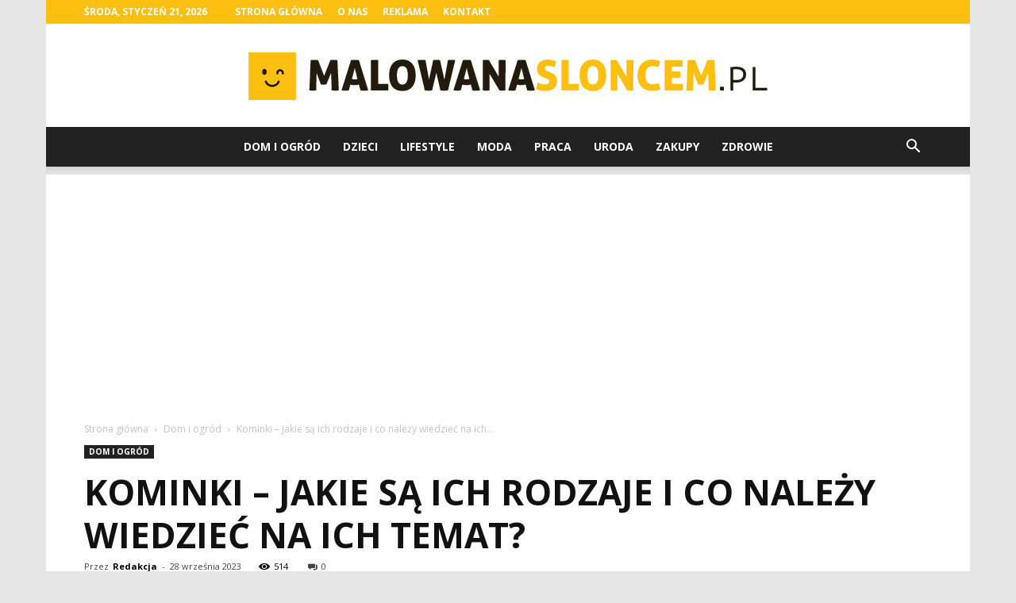

--- FILE ---
content_type: text/html; charset=UTF-8
request_url: https://www.malowanasloncem.pl/kominki-jakie-sa-ich-rodzaje-i-co-nalezy-wiedziec-na-ich-temat/
body_size: 113736
content:
<!doctype html >
<!--[if IE 8]>    <html class="ie8" lang="en"> <![endif]-->
<!--[if IE 9]>    <html class="ie9" lang="en"> <![endif]-->
<!--[if gt IE 8]><!--> <html lang="pl-PL"> <!--<![endif]-->
<head>
    <title>Kominki - jakie są ich rodzaje i co należy wiedzieć na ich temat? - MalowanaSloncem.pl</title>
    <meta charset="UTF-8" />
    <meta name="viewport" content="width=device-width, initial-scale=1.0">
    <link rel="pingback" href="https://www.malowanasloncem.pl/xmlrpc.php" />
    <meta property="og:image" content="https://www.malowanasloncem.pl/wp-content/uploads/2023/09/69-e1695896229938.jpg" /><meta name="author" content="Redakcja">

<!-- This site is optimized with the Yoast SEO plugin v12.7.1 - https://yoast.com/wordpress/plugins/seo/ -->
<meta name="robots" content="max-snippet:-1, max-image-preview:large, max-video-preview:-1"/>
<link rel="canonical" href="https://www.malowanasloncem.pl/kominki-jakie-sa-ich-rodzaje-i-co-nalezy-wiedziec-na-ich-temat/" />
<meta property="og:locale" content="pl_PL" />
<meta property="og:type" content="article" />
<meta property="og:title" content="Kominki - jakie są ich rodzaje i co należy wiedzieć na ich temat? - MalowanaSloncem.pl" />
<meta property="og:description" content="Choćby nie wiadomo co się działo, kominki nie wyjdą z mody. Mogą pojawiać się kolejne, modne elementy wystroju wnętrz, ale ich czas przeminie. Wyjątkiem od tej reguły są kominki, które z pewnością są w stanie wprowadzić do wnętrza relaksujący, ciepły klimat. Jakie rodzaje kominków są aktualnie dostępne? Dowiesz się o tym z poniższego artykułu. Nie &hellip;" />
<meta property="og:url" content="https://www.malowanasloncem.pl/kominki-jakie-sa-ich-rodzaje-i-co-nalezy-wiedziec-na-ich-temat/" />
<meta property="og:site_name" content="MalowanaSloncem.pl" />
<meta property="article:section" content="Dom i ogród" />
<meta property="article:published_time" content="2023-09-28T10:17:19+00:00" />
<meta property="og:image" content="https://www.malowanasloncem.pl/wp-content/uploads/2023/09/69-e1695896229938.jpg" />
<meta property="og:image:secure_url" content="https://www.malowanasloncem.pl/wp-content/uploads/2023/09/69-e1695896229938.jpg" />
<meta property="og:image:width" content="700" />
<meta property="og:image:height" content="518" />
<meta name="twitter:card" content="summary_large_image" />
<meta name="twitter:description" content="Choćby nie wiadomo co się działo, kominki nie wyjdą z mody. Mogą pojawiać się kolejne, modne elementy wystroju wnętrz, ale ich czas przeminie. Wyjątkiem od tej reguły są kominki, które z pewnością są w stanie wprowadzić do wnętrza relaksujący, ciepły klimat. Jakie rodzaje kominków są aktualnie dostępne? Dowiesz się o tym z poniższego artykułu. Nie [&hellip;]" />
<meta name="twitter:title" content="Kominki - jakie są ich rodzaje i co należy wiedzieć na ich temat? - MalowanaSloncem.pl" />
<meta name="twitter:image" content="https://www.malowanasloncem.pl/wp-content/uploads/2023/09/69-e1695896229938.jpg" />
<script type='application/ld+json' class='yoast-schema-graph yoast-schema-graph--main'>{"@context":"https://schema.org","@graph":[{"@type":"WebSite","@id":"https://www.malowanasloncem.pl/#website","url":"https://www.malowanasloncem.pl/","name":"MalowanaSloncem.pl","potentialAction":{"@type":"SearchAction","target":"https://www.malowanasloncem.pl/?s={search_term_string}","query-input":"required name=search_term_string"}},{"@type":"ImageObject","@id":"https://www.malowanasloncem.pl/kominki-jakie-sa-ich-rodzaje-i-co-nalezy-wiedziec-na-ich-temat/#primaryimage","url":"https://www.malowanasloncem.pl/wp-content/uploads/2023/09/69-e1695896229938.jpg","width":700,"height":518,"caption":"Kominki"},{"@type":"WebPage","@id":"https://www.malowanasloncem.pl/kominki-jakie-sa-ich-rodzaje-i-co-nalezy-wiedziec-na-ich-temat/#webpage","url":"https://www.malowanasloncem.pl/kominki-jakie-sa-ich-rodzaje-i-co-nalezy-wiedziec-na-ich-temat/","inLanguage":"pl-PL","name":"Kominki - jakie s\u0105 ich rodzaje i co nale\u017cy wiedzie\u0107 na ich temat? - MalowanaSloncem.pl","isPartOf":{"@id":"https://www.malowanasloncem.pl/#website"},"primaryImageOfPage":{"@id":"https://www.malowanasloncem.pl/kominki-jakie-sa-ich-rodzaje-i-co-nalezy-wiedziec-na-ich-temat/#primaryimage"},"datePublished":"2023-09-28T10:17:19+00:00","dateModified":"2023-09-28T10:17:19+00:00","author":{"@id":"https://www.malowanasloncem.pl/#/schema/person/ce939bb8943409733246dfce69950b3f"}},{"@type":["Person"],"@id":"https://www.malowanasloncem.pl/#/schema/person/ce939bb8943409733246dfce69950b3f","name":"Redakcja","image":{"@type":"ImageObject","@id":"https://www.malowanasloncem.pl/#authorlogo","url":"https://secure.gravatar.com/avatar/47b4c9b22f7855a56c6c6c148bd4234a?s=96&d=mm&r=g","caption":"Redakcja"},"sameAs":[]}]}</script>
<!-- / Yoast SEO plugin. -->

<link rel='dns-prefetch' href='//fonts.googleapis.com' />
<link rel='dns-prefetch' href='//s.w.org' />
<link rel="alternate" type="application/rss+xml" title="MalowanaSloncem.pl &raquo; Kanał z wpisami" href="https://www.malowanasloncem.pl/feed/" />
<link rel="alternate" type="application/rss+xml" title="MalowanaSloncem.pl &raquo; Kanał z komentarzami" href="https://www.malowanasloncem.pl/comments/feed/" />
<link rel="alternate" type="application/rss+xml" title="MalowanaSloncem.pl &raquo; Kominki &#8211; jakie są ich rodzaje i co należy wiedzieć na ich temat? Kanał z komentarzami" href="https://www.malowanasloncem.pl/kominki-jakie-sa-ich-rodzaje-i-co-nalezy-wiedziec-na-ich-temat/feed/" />
		<script type="text/javascript">
			window._wpemojiSettings = {"baseUrl":"https:\/\/s.w.org\/images\/core\/emoji\/11\/72x72\/","ext":".png","svgUrl":"https:\/\/s.w.org\/images\/core\/emoji\/11\/svg\/","svgExt":".svg","source":{"concatemoji":"https:\/\/www.malowanasloncem.pl\/wp-includes\/js\/wp-emoji-release.min.js?ver=4.9.26"}};
			!function(e,a,t){var n,r,o,i=a.createElement("canvas"),p=i.getContext&&i.getContext("2d");function s(e,t){var a=String.fromCharCode;p.clearRect(0,0,i.width,i.height),p.fillText(a.apply(this,e),0,0);e=i.toDataURL();return p.clearRect(0,0,i.width,i.height),p.fillText(a.apply(this,t),0,0),e===i.toDataURL()}function c(e){var t=a.createElement("script");t.src=e,t.defer=t.type="text/javascript",a.getElementsByTagName("head")[0].appendChild(t)}for(o=Array("flag","emoji"),t.supports={everything:!0,everythingExceptFlag:!0},r=0;r<o.length;r++)t.supports[o[r]]=function(e){if(!p||!p.fillText)return!1;switch(p.textBaseline="top",p.font="600 32px Arial",e){case"flag":return s([55356,56826,55356,56819],[55356,56826,8203,55356,56819])?!1:!s([55356,57332,56128,56423,56128,56418,56128,56421,56128,56430,56128,56423,56128,56447],[55356,57332,8203,56128,56423,8203,56128,56418,8203,56128,56421,8203,56128,56430,8203,56128,56423,8203,56128,56447]);case"emoji":return!s([55358,56760,9792,65039],[55358,56760,8203,9792,65039])}return!1}(o[r]),t.supports.everything=t.supports.everything&&t.supports[o[r]],"flag"!==o[r]&&(t.supports.everythingExceptFlag=t.supports.everythingExceptFlag&&t.supports[o[r]]);t.supports.everythingExceptFlag=t.supports.everythingExceptFlag&&!t.supports.flag,t.DOMReady=!1,t.readyCallback=function(){t.DOMReady=!0},t.supports.everything||(n=function(){t.readyCallback()},a.addEventListener?(a.addEventListener("DOMContentLoaded",n,!1),e.addEventListener("load",n,!1)):(e.attachEvent("onload",n),a.attachEvent("onreadystatechange",function(){"complete"===a.readyState&&t.readyCallback()})),(n=t.source||{}).concatemoji?c(n.concatemoji):n.wpemoji&&n.twemoji&&(c(n.twemoji),c(n.wpemoji)))}(window,document,window._wpemojiSettings);
		</script>
		<style type="text/css">
img.wp-smiley,
img.emoji {
	display: inline !important;
	border: none !important;
	box-shadow: none !important;
	height: 1em !important;
	width: 1em !important;
	margin: 0 .07em !important;
	vertical-align: -0.1em !important;
	background: none !important;
	padding: 0 !important;
}
</style>
<link rel='stylesheet' id='google-fonts-style-css'  href='https://fonts.googleapis.com/css?family=Open+Sans%3A300italic%2C400%2C400italic%2C600%2C600italic%2C700%7CRoboto%3A300%2C400%2C400italic%2C500%2C500italic%2C700%2C900&#038;ver=7.8.1' type='text/css' media='all' />
<link rel='stylesheet' id='js_composer_front-css'  href='https://www.malowanasloncem.pl/wp-content/plugins/js_composer/assets/css/js_composer.min.css?ver=5.1.1' type='text/css' media='all' />
<link rel='stylesheet' id='td-theme-css'  href='https://www.malowanasloncem.pl/wp-content/themes/Newspaper/style.css?ver=7.8.1' type='text/css' media='all' />
<link rel='stylesheet' id='td-theme-demo-style-css'  href='https://www.malowanasloncem.pl/wp-content/themes/Newspaper/includes/demos/local_news/demo_style.css?ver=7.8.1' type='text/css' media='all' />
<script type='text/javascript' src='https://www.malowanasloncem.pl/wp-includes/js/jquery/jquery.js?ver=1.12.4'></script>
<script type='text/javascript' src='https://www.malowanasloncem.pl/wp-includes/js/jquery/jquery-migrate.min.js?ver=1.4.1'></script>
<link rel='https://api.w.org/' href='https://www.malowanasloncem.pl/wp-json/' />
<link rel="EditURI" type="application/rsd+xml" title="RSD" href="https://www.malowanasloncem.pl/xmlrpc.php?rsd" />
<link rel="wlwmanifest" type="application/wlwmanifest+xml" href="https://www.malowanasloncem.pl/wp-includes/wlwmanifest.xml" /> 
<meta name="generator" content="WordPress 4.9.26" />
<link rel='shortlink' href='https://www.malowanasloncem.pl/?p=759' />
<link rel="alternate" type="application/json+oembed" href="https://www.malowanasloncem.pl/wp-json/oembed/1.0/embed?url=https%3A%2F%2Fwww.malowanasloncem.pl%2Fkominki-jakie-sa-ich-rodzaje-i-co-nalezy-wiedziec-na-ich-temat%2F" />
<link rel="alternate" type="text/xml+oembed" href="https://www.malowanasloncem.pl/wp-json/oembed/1.0/embed?url=https%3A%2F%2Fwww.malowanasloncem.pl%2Fkominki-jakie-sa-ich-rodzaje-i-co-nalezy-wiedziec-na-ich-temat%2F&#038;format=xml" />
<!--[if lt IE 9]><script src="https://html5shim.googlecode.com/svn/trunk/html5.js"></script><![endif]-->
    <meta name="generator" content="Powered by Visual Composer - drag and drop page builder for WordPress."/>
<!--[if lte IE 9]><link rel="stylesheet" type="text/css" href="https://www.malowanasloncem.pl/wp-content/plugins/js_composer/assets/css/vc_lte_ie9.min.css" media="screen"><![endif]-->
<!-- JS generated by theme -->

<script>
    
    

	    var tdBlocksArray = []; //here we store all the items for the current page

	    //td_block class - each ajax block uses a object of this class for requests
	    function tdBlock() {
		    this.id = '';
		    this.block_type = 1; //block type id (1-234 etc)
		    this.atts = '';
		    this.td_column_number = '';
		    this.td_current_page = 1; //
		    this.post_count = 0; //from wp
		    this.found_posts = 0; //from wp
		    this.max_num_pages = 0; //from wp
		    this.td_filter_value = ''; //current live filter value
		    this.is_ajax_running = false;
		    this.td_user_action = ''; // load more or infinite loader (used by the animation)
		    this.header_color = '';
		    this.ajax_pagination_infinite_stop = ''; //show load more at page x
	    }


        // td_js_generator - mini detector
        (function(){
            var htmlTag = document.getElementsByTagName("html")[0];

            if ( navigator.userAgent.indexOf("MSIE 10.0") > -1 ) {
                htmlTag.className += ' ie10';
            }

            if ( !!navigator.userAgent.match(/Trident.*rv\:11\./) ) {
                htmlTag.className += ' ie11';
            }

            if ( /(iPad|iPhone|iPod)/g.test(navigator.userAgent) ) {
                htmlTag.className += ' td-md-is-ios';
            }

            var user_agent = navigator.userAgent.toLowerCase();
            if ( user_agent.indexOf("android") > -1 ) {
                htmlTag.className += ' td-md-is-android';
            }

            if ( -1 !== navigator.userAgent.indexOf('Mac OS X')  ) {
                htmlTag.className += ' td-md-is-os-x';
            }

            if ( /chrom(e|ium)/.test(navigator.userAgent.toLowerCase()) ) {
               htmlTag.className += ' td-md-is-chrome';
            }

            if ( -1 !== navigator.userAgent.indexOf('Firefox') ) {
                htmlTag.className += ' td-md-is-firefox';
            }

            if ( -1 !== navigator.userAgent.indexOf('Safari') && -1 === navigator.userAgent.indexOf('Chrome') ) {
                htmlTag.className += ' td-md-is-safari';
            }

            if( -1 !== navigator.userAgent.indexOf('IEMobile') ){
                htmlTag.className += ' td-md-is-iemobile';
            }

        })();




        var tdLocalCache = {};

        ( function () {
            "use strict";

            tdLocalCache = {
                data: {},
                remove: function (resource_id) {
                    delete tdLocalCache.data[resource_id];
                },
                exist: function (resource_id) {
                    return tdLocalCache.data.hasOwnProperty(resource_id) && tdLocalCache.data[resource_id] !== null;
                },
                get: function (resource_id) {
                    return tdLocalCache.data[resource_id];
                },
                set: function (resource_id, cachedData) {
                    tdLocalCache.remove(resource_id);
                    tdLocalCache.data[resource_id] = cachedData;
                }
            };
        })();

    
    
var td_viewport_interval_list=[{"limitBottom":767,"sidebarWidth":228},{"limitBottom":1018,"sidebarWidth":300},{"limitBottom":1140,"sidebarWidth":324}];
var td_animation_stack_effect="type0";
var tds_animation_stack=true;
var td_animation_stack_specific_selectors=".entry-thumb, img";
var td_animation_stack_general_selectors=".td-animation-stack img, .td-animation-stack .entry-thumb, .post img";
var td_ajax_url="https:\/\/www.malowanasloncem.pl\/wp-admin\/admin-ajax.php?td_theme_name=Newspaper&v=7.8.1";
var td_get_template_directory_uri="https:\/\/www.malowanasloncem.pl\/wp-content\/themes\/Newspaper";
var tds_snap_menu="smart_snap_always";
var tds_logo_on_sticky="show";
var tds_header_style="10";
var td_please_wait="Prosz\u0119 czeka\u0107 ...";
var td_email_user_pass_incorrect="U\u017cytkownik lub has\u0142o niepoprawne!";
var td_email_user_incorrect="E-mail lub nazwa u\u017cytkownika jest niepoprawna!";
var td_email_incorrect="E-mail niepoprawny!";
var tds_more_articles_on_post_enable="";
var tds_more_articles_on_post_time_to_wait="";
var tds_more_articles_on_post_pages_distance_from_top=0;
var tds_theme_color_site_wide="#fdc010";
var tds_smart_sidebar="enabled";
var tdThemeName="Newspaper";
var td_magnific_popup_translation_tPrev="Poprzedni (Strza\u0142ka w lewo)";
var td_magnific_popup_translation_tNext="Nast\u0119pny (Strza\u0142ka w prawo)";
var td_magnific_popup_translation_tCounter="%curr% z %total%";
var td_magnific_popup_translation_ajax_tError="Zawarto\u015b\u0107 z %url% nie mo\u017ce by\u0107 za\u0142adowana.";
var td_magnific_popup_translation_image_tError="Obraz #%curr% nie mo\u017ce by\u0107 za\u0142adowany.";
var td_ad_background_click_link="";
var td_ad_background_click_target="";
</script>


<!-- Header style compiled by theme -->

<style>
    

body {
	background-color:#e7e7e7;
}
.td-header-wrap .black-menu .sf-menu > .current-menu-item > a,
    .td-header-wrap .black-menu .sf-menu > .current-menu-ancestor > a,
    .td-header-wrap .black-menu .sf-menu > .current-category-ancestor > a,
    .td-header-wrap .black-menu .sf-menu > li > a:hover,
    .td-header-wrap .black-menu .sf-menu > .sfHover > a,
    .td-header-style-12 .td-header-menu-wrap-full,
    .sf-menu > .current-menu-item > a:after,
    .sf-menu > .current-menu-ancestor > a:after,
    .sf-menu > .current-category-ancestor > a:after,
    .sf-menu > li:hover > a:after,
    .sf-menu > .sfHover > a:after,
    .td-header-style-12 .td-affix,
    .header-search-wrap .td-drop-down-search:after,
    .header-search-wrap .td-drop-down-search .btn:hover,
    input[type=submit]:hover,
    .td-read-more a,
    .td-post-category:hover,
    .td-grid-style-1.td-hover-1 .td-big-grid-post:hover .td-post-category,
    .td-grid-style-5.td-hover-1 .td-big-grid-post:hover .td-post-category,
    .td_top_authors .td-active .td-author-post-count,
    .td_top_authors .td-active .td-author-comments-count,
    .td_top_authors .td_mod_wrap:hover .td-author-post-count,
    .td_top_authors .td_mod_wrap:hover .td-author-comments-count,
    .td-404-sub-sub-title a:hover,
    .td-search-form-widget .wpb_button:hover,
    .td-rating-bar-wrap div,
    .td_category_template_3 .td-current-sub-category,
    .dropcap,
    .td_wrapper_video_playlist .td_video_controls_playlist_wrapper,
    .wpb_default,
    .wpb_default:hover,
    .td-left-smart-list:hover,
    .td-right-smart-list:hover,
    .woocommerce-checkout .woocommerce input.button:hover,
    .woocommerce-page .woocommerce a.button:hover,
    .woocommerce-account div.woocommerce .button:hover,
    #bbpress-forums button:hover,
    .bbp_widget_login .button:hover,
    .td-footer-wrapper .td-post-category,
    .td-footer-wrapper .widget_product_search input[type="submit"]:hover,
    .woocommerce .product a.button:hover,
    .woocommerce .product #respond input#submit:hover,
    .woocommerce .checkout input#place_order:hover,
    .woocommerce .woocommerce.widget .button:hover,
    .single-product .product .summary .cart .button:hover,
    .woocommerce-cart .woocommerce table.cart .button:hover,
    .woocommerce-cart .woocommerce .shipping-calculator-form .button:hover,
    .td-next-prev-wrap a:hover,
    .td-load-more-wrap a:hover,
    .td-post-small-box a:hover,
    .page-nav .current,
    .page-nav:first-child > div,
    .td_category_template_8 .td-category-header .td-category a.td-current-sub-category,
    .td_category_template_4 .td-category-siblings .td-category a:hover,
    #bbpress-forums .bbp-pagination .current,
    #bbpress-forums #bbp-single-user-details #bbp-user-navigation li.current a,
    .td-theme-slider:hover .slide-meta-cat a,
    a.vc_btn-black:hover,
    .td-trending-now-wrapper:hover .td-trending-now-title,
    .td-scroll-up,
    .td-smart-list-button:hover,
    .td-weather-information:before,
    .td-weather-week:before,
    .td_block_exchange .td-exchange-header:before,
    .td_block_big_grid_9.td-grid-style-1 .td-post-category,
    .td_block_big_grid_9.td-grid-style-5 .td-post-category,
    .td-grid-style-6.td-hover-1 .td-module-thumb:after,
    .td-pulldown-syle-2 .td-subcat-dropdown ul:after,
    .td_block_template_9 .td-block-title:after,
    .td_block_template_15 .td-block-title:before {
        background-color: #fdc010;
    }

    .global-block-template-4 .td-related-title .td-cur-simple-item:before {
        border-color: #fdc010 transparent transparent transparent !important;
    }

    .woocommerce .woocommerce-message .button:hover,
    .woocommerce .woocommerce-error .button:hover,
    .woocommerce .woocommerce-info .button:hover,
    .global-block-template-4 .td-related-title .td-cur-simple-item,
    .global-block-template-3 .td-related-title .td-cur-simple-item,
    .global-block-template-9 .td-related-title:after {
        background-color: #fdc010 !important;
    }

    .woocommerce .product .onsale,
    .woocommerce.widget .ui-slider .ui-slider-handle {
        background: none #fdc010;
    }

    .woocommerce.widget.widget_layered_nav_filters ul li a {
        background: none repeat scroll 0 0 #fdc010 !important;
    }

    a,
    cite a:hover,
    .td_mega_menu_sub_cats .cur-sub-cat,
    .td-mega-span h3 a:hover,
    .td_mod_mega_menu:hover .entry-title a,
    .header-search-wrap .result-msg a:hover,
    .top-header-menu li a:hover,
    .top-header-menu .current-menu-item > a,
    .top-header-menu .current-menu-ancestor > a,
    .top-header-menu .current-category-ancestor > a,
    .td-social-icon-wrap > a:hover,
    .td-header-sp-top-widget .td-social-icon-wrap a:hover,
    .td-page-content blockquote p,
    .td-post-content blockquote p,
    .mce-content-body blockquote p,
    .comment-content blockquote p,
    .wpb_text_column blockquote p,
    .td_block_text_with_title blockquote p,
    .td_module_wrap:hover .entry-title a,
    .td-subcat-filter .td-subcat-list a:hover,
    .td-subcat-filter .td-subcat-dropdown a:hover,
    .td_quote_on_blocks,
    .dropcap2,
    .dropcap3,
    .td_top_authors .td-active .td-authors-name a,
    .td_top_authors .td_mod_wrap:hover .td-authors-name a,
    .td-post-next-prev-content a:hover,
    .author-box-wrap .td-author-social a:hover,
    .td-author-name a:hover,
    .td-author-url a:hover,
    .td_mod_related_posts:hover h3 > a,
    .td-post-template-11 .td-related-title .td-related-left:hover,
    .td-post-template-11 .td-related-title .td-related-right:hover,
    .td-post-template-11 .td-related-title .td-cur-simple-item,
    .td-post-template-11 .td_block_related_posts .td-next-prev-wrap a:hover,
    .comment-reply-link:hover,
    .logged-in-as a:hover,
    #cancel-comment-reply-link:hover,
    .td-search-query,
    .td-category-header .td-pulldown-category-filter-link:hover,
    .td-category-siblings .td-subcat-dropdown a:hover,
    .td-category-siblings .td-subcat-dropdown a.td-current-sub-category,
    .widget a:hover,
    .archive .widget_archive .current,
    .archive .widget_archive .current a,
    .widget_calendar tfoot a:hover,
    .woocommerce a.added_to_cart:hover,
    #bbpress-forums li.bbp-header .bbp-reply-content span a:hover,
    #bbpress-forums .bbp-forum-freshness a:hover,
    #bbpress-forums .bbp-topic-freshness a:hover,
    #bbpress-forums .bbp-forums-list li a:hover,
    #bbpress-forums .bbp-forum-title:hover,
    #bbpress-forums .bbp-topic-permalink:hover,
    #bbpress-forums .bbp-topic-started-by a:hover,
    #bbpress-forums .bbp-topic-started-in a:hover,
    #bbpress-forums .bbp-body .super-sticky li.bbp-topic-title .bbp-topic-permalink,
    #bbpress-forums .bbp-body .sticky li.bbp-topic-title .bbp-topic-permalink,
    .widget_display_replies .bbp-author-name,
    .widget_display_topics .bbp-author-name,
    .footer-text-wrap .footer-email-wrap a,
    .td-subfooter-menu li a:hover,
    .footer-social-wrap a:hover,
    a.vc_btn-black:hover,
    .td-smart-list-dropdown-wrap .td-smart-list-button:hover,
    .td_module_17 .td-read-more a:hover,
    .td_module_18 .td-read-more a:hover,
    .td_module_19 .td-post-author-name a:hover,
    .td-instagram-user a,
    .td-pulldown-syle-2 .td-subcat-dropdown:hover .td-subcat-more span,
    .td-pulldown-syle-2 .td-subcat-dropdown:hover .td-subcat-more i,
    .td-pulldown-syle-3 .td-subcat-dropdown:hover .td-subcat-more span,
    .td-pulldown-syle-3 .td-subcat-dropdown:hover .td-subcat-more i,
    .td-block-title-wrap .td-wrapper-pulldown-filter .td-pulldown-filter-display-option:hover,
    .td-block-title-wrap .td-wrapper-pulldown-filter .td-pulldown-filter-display-option:hover i,
    .td-block-title-wrap .td-wrapper-pulldown-filter .td-pulldown-filter-link:hover,
    .td-block-title-wrap .td-wrapper-pulldown-filter .td-pulldown-filter-item .td-cur-simple-item,
    .global-block-template-2 .td-related-title .td-cur-simple-item,
    .global-block-template-5 .td-related-title .td-cur-simple-item,
    .global-block-template-6 .td-related-title .td-cur-simple-item,
    .global-block-template-7 .td-related-title .td-cur-simple-item,
    .global-block-template-8 .td-related-title .td-cur-simple-item,
    .global-block-template-9 .td-related-title .td-cur-simple-item,
    .global-block-template-10 .td-related-title .td-cur-simple-item,
    .global-block-template-11 .td-related-title .td-cur-simple-item,
    .global-block-template-12 .td-related-title .td-cur-simple-item,
    .global-block-template-13 .td-related-title .td-cur-simple-item,
    .global-block-template-14 .td-related-title .td-cur-simple-item,
    .global-block-template-15 .td-related-title .td-cur-simple-item,
    .global-block-template-16 .td-related-title .td-cur-simple-item,
    .global-block-template-17 .td-related-title .td-cur-simple-item,
    .td-theme-wrap .sf-menu ul .td-menu-item > a:hover,
    .td-theme-wrap .sf-menu ul .sfHover > a,
    .td-theme-wrap .sf-menu ul .current-menu-ancestor > a,
    .td-theme-wrap .sf-menu ul .current-category-ancestor > a,
    .td-theme-wrap .sf-menu ul .current-menu-item > a {
        color: #fdc010;
    }

    a.vc_btn-black.vc_btn_square_outlined:hover,
    a.vc_btn-black.vc_btn_outlined:hover,
    .td-mega-menu-page .wpb_content_element ul li a:hover,
     .td-theme-wrap .td-aj-search-results .td_module_wrap:hover .entry-title a,
    .td-theme-wrap .header-search-wrap .result-msg a:hover {
        color: #fdc010 !important;
    }

    .td-next-prev-wrap a:hover,
    .td-load-more-wrap a:hover,
    .td-post-small-box a:hover,
    .page-nav .current,
    .page-nav:first-child > div,
    .td_category_template_8 .td-category-header .td-category a.td-current-sub-category,
    .td_category_template_4 .td-category-siblings .td-category a:hover,
    #bbpress-forums .bbp-pagination .current,
    .post .td_quote_box,
    .page .td_quote_box,
    a.vc_btn-black:hover,
    .td_block_template_5 .td-block-title > * {
        border-color: #fdc010;
    }

    .td_wrapper_video_playlist .td_video_currently_playing:after {
        border-color: #fdc010 !important;
    }

    .header-search-wrap .td-drop-down-search:before {
        border-color: transparent transparent #fdc010 transparent;
    }

    .block-title > span,
    .block-title > a,
    .block-title > label,
    .widgettitle,
    .widgettitle:after,
    .td-trending-now-title,
    .td-trending-now-wrapper:hover .td-trending-now-title,
    .wpb_tabs li.ui-tabs-active a,
    .wpb_tabs li:hover a,
    .vc_tta-container .vc_tta-color-grey.vc_tta-tabs-position-top.vc_tta-style-classic .vc_tta-tabs-container .vc_tta-tab.vc_active > a,
    .vc_tta-container .vc_tta-color-grey.vc_tta-tabs-position-top.vc_tta-style-classic .vc_tta-tabs-container .vc_tta-tab:hover > a,
    .td_block_template_1 .td-related-title .td-cur-simple-item,
    .woocommerce .product .products h2,
    .td-subcat-filter .td-subcat-dropdown:hover .td-subcat-more {
    	background-color: #fdc010;
    }

    .woocommerce div.product .woocommerce-tabs ul.tabs li.active {
    	background-color: #fdc010 !important;
    }

    .block-title,
    .td_block_template_1 .td-related-title,
    .wpb_tabs .wpb_tabs_nav,
    .vc_tta-container .vc_tta-color-grey.vc_tta-tabs-position-top.vc_tta-style-classic .vc_tta-tabs-container,
    .woocommerce div.product .woocommerce-tabs ul.tabs:before {
        border-color: #fdc010;
    }
    .td_block_wrap .td-subcat-item a.td-cur-simple-item {
	    color: #fdc010;
	}


    
    .td-grid-style-4 .entry-title
    {
        background-color: rgba(253, 192, 16, 0.7);
    }

    
    .block-title > span,
    .block-title > span > a,
    .block-title > a,
    .block-title > label,
    .widgettitle,
    .widgettitle:after,
    .td-trending-now-title,
    .td-trending-now-wrapper:hover .td-trending-now-title,
    .wpb_tabs li.ui-tabs-active a,
    .wpb_tabs li:hover a,
    .vc_tta-container .vc_tta-color-grey.vc_tta-tabs-position-top.vc_tta-style-classic .vc_tta-tabs-container .vc_tta-tab.vc_active > a,
    .vc_tta-container .vc_tta-color-grey.vc_tta-tabs-position-top.vc_tta-style-classic .vc_tta-tabs-container .vc_tta-tab:hover > a,
    .td_block_template_1 .td-related-title .td-cur-simple-item,
    .woocommerce .product .products h2,
    .td-subcat-filter .td-subcat-dropdown:hover .td-subcat-more,
    .td-weather-information:before,
    .td-weather-week:before,
    .td_block_exchange .td-exchange-header:before,
    .td-theme-wrap .td_block_template_3 .td-block-title > *,
    .td-theme-wrap .td_block_template_4 .td-block-title > *,
    .td-theme-wrap .td_block_template_7 .td-block-title > *,
    .td-theme-wrap .td_block_template_9 .td-block-title:after,
    .td-theme-wrap .td_block_template_10 .td-block-title::before,
    .td-theme-wrap .td_block_template_11 .td-block-title::before,
    .td-theme-wrap .td_block_template_11 .td-block-title::after,
    .td-theme-wrap .td_block_template_14 .td-block-title,
    .td-theme-wrap .td_block_template_15 .td-block-title:before,
    .td-theme-wrap .td_block_template_17 .td-block-title:before {
        background-color: #fdc010;
    }

    .woocommerce div.product .woocommerce-tabs ul.tabs li.active {
    	background-color: #fdc010 !important;
    }

    .block-title,
    .td_block_template_1 .td-related-title,
    .wpb_tabs .wpb_tabs_nav,
    .vc_tta-container .vc_tta-color-grey.vc_tta-tabs-position-top.vc_tta-style-classic .vc_tta-tabs-container,
    .woocommerce div.product .woocommerce-tabs ul.tabs:before,
    .td-theme-wrap .td_block_template_5 .td-block-title > *,
    .td-theme-wrap .td_block_template_17 .td-block-title,
    .td-theme-wrap .td_block_template_17 .td-block-title::before {
        border-color: #fdc010;
    }

    .td-theme-wrap .td_block_template_4 .td-block-title > *:before,
    .td-theme-wrap .td_block_template_17 .td-block-title::after {
        border-color: #fdc010 transparent transparent transparent;
    }

    
    .td-header-wrap .td-header-top-menu-full,
    .td-header-wrap .top-header-menu .sub-menu {
        background-color: #fdc010;
    }
    .td-header-style-8 .td-header-top-menu-full {
        background-color: transparent;
    }
    .td-header-style-8 .td-header-top-menu-full .td-header-top-menu {
        background-color: #fdc010;
        padding-left: 15px;
        padding-right: 15px;
    }

    .td-header-wrap .td-header-top-menu-full .td-header-top-menu,
    .td-header-wrap .td-header-top-menu-full {
        border-bottom: none;
    }


    
    .td-header-top-menu,
    .td-header-top-menu a,
    .td-header-wrap .td-header-top-menu-full .td-header-top-menu,
    .td-header-wrap .td-header-top-menu-full a,
    .td-header-style-8 .td-header-top-menu,
    .td-header-style-8 .td-header-top-menu a {
        color: #ffffff;
    }

    
    .top-header-menu .current-menu-item > a,
    .top-header-menu .current-menu-ancestor > a,
    .top-header-menu .current-category-ancestor > a,
    .top-header-menu li a:hover {
        color: #000000;
    }

    
    .td-header-wrap .td-header-sp-top-widget .td-icon-font {
        color: #ffffff;
    }

    
    .td-header-wrap .td-header-sp-top-widget i.td-icon-font:hover {
        color: #f4511e;
    }


    
    .td-header-wrap .td-header-menu-wrap-full,
    .sf-menu > .current-menu-ancestor > a,
    .sf-menu > .current-category-ancestor > a,
    .td-header-menu-wrap.td-affix,
    .td-header-style-3 .td-header-main-menu,
    .td-header-style-3 .td-affix .td-header-main-menu,
    .td-header-style-4 .td-header-main-menu,
    .td-header-style-4 .td-affix .td-header-main-menu,
    .td-header-style-8 .td-header-menu-wrap.td-affix,
    .td-header-style-8 .td-header-top-menu-full {
		background-color: #222222;
    }


    .td-boxed-layout .td-header-style-3 .td-header-menu-wrap,
    .td-boxed-layout .td-header-style-4 .td-header-menu-wrap,
    .td-header-style-3 .td_stretch_content .td-header-menu-wrap,
    .td-header-style-4 .td_stretch_content .td-header-menu-wrap {
    	background-color: #222222 !important;
    }


    @media (min-width: 1019px) {
        .td-header-style-1 .td-header-sp-recs,
        .td-header-style-1 .td-header-sp-logo {
            margin-bottom: 28px;
        }
    }

    @media (min-width: 768px) and (max-width: 1018px) {
        .td-header-style-1 .td-header-sp-recs,
        .td-header-style-1 .td-header-sp-logo {
            margin-bottom: 14px;
        }
    }

    .td-header-style-7 .td-header-top-menu {
        border-bottom: none;
    }


    
    .sf-menu > .current-menu-item > a:after,
    .sf-menu > .current-menu-ancestor > a:after,
    .sf-menu > .current-category-ancestor > a:after,
    .sf-menu > li:hover > a:after,
    .sf-menu > .sfHover > a:after,
    .td_block_mega_menu .td-next-prev-wrap a:hover,
    .td-mega-span .td-post-category:hover,
    .td-header-wrap .black-menu .sf-menu > li > a:hover,
    .td-header-wrap .black-menu .sf-menu > .current-menu-ancestor > a,
    .td-header-wrap .black-menu .sf-menu > .sfHover > a,
    .header-search-wrap .td-drop-down-search:after,
    .header-search-wrap .td-drop-down-search .btn:hover,
    .td-header-wrap .black-menu .sf-menu > .current-menu-item > a,
    .td-header-wrap .black-menu .sf-menu > .current-menu-ancestor > a,
    .td-header-wrap .black-menu .sf-menu > .current-category-ancestor > a {
        background-color: #fdc010;
    }


    .td_block_mega_menu .td-next-prev-wrap a:hover {
        border-color: #fdc010;
    }

    .header-search-wrap .td-drop-down-search:before {
        border-color: transparent transparent #fdc010 transparent;
    }

    .td_mega_menu_sub_cats .cur-sub-cat,
    .td_mod_mega_menu:hover .entry-title a,
    .td-theme-wrap .sf-menu ul .td-menu-item > a:hover,
    .td-theme-wrap .sf-menu ul .sfHover > a,
    .td-theme-wrap .sf-menu ul .current-menu-ancestor > a,
    .td-theme-wrap .sf-menu ul .current-category-ancestor > a,
    .td-theme-wrap .sf-menu ul .current-menu-item > a {
        color: #fdc010;
    }


    
    .td-header-wrap .td-header-menu-wrap .sf-menu > li > a,
    .td-header-wrap .header-search-wrap .td-icon-search {
        color: #ffffff;
    }

    
    .td-menu-background:before,
    .td-search-background:before {
        background: rgba(0,0,0,0.7);
        background: -moz-linear-gradient(top, rgba(0,0,0,0.7) 0%, rgba(0,30,66,0.7) 100%);
        background: -webkit-gradient(left top, left bottom, color-stop(0%, rgba(0,0,0,0.7)), color-stop(100%, rgba(0,30,66,0.7)));
        background: -webkit-linear-gradient(top, rgba(0,0,0,0.7) 0%, rgba(0,30,66,0.7) 100%);
        background: -o-linear-gradient(top, rgba(0,0,0,0.7) 0%, @mobileu_gradient_two_mob 100%);
        background: -ms-linear-gradient(top, rgba(0,0,0,0.7) 0%, rgba(0,30,66,0.7) 100%);
        background: linear-gradient(to bottom, rgba(0,0,0,0.7) 0%, rgba(0,30,66,0.7) 100%);
        filter: progid:DXImageTransform.Microsoft.gradient( startColorstr='rgba(0,0,0,0.7)', endColorstr='rgba(0,30,66,0.7)', GradientType=0 );
    }

    
    .td-banner-wrap-full,
    .td-header-style-11 .td-logo-wrap-full {
        background-color: #ffffff;
    }

    .td-header-style-11 .td-logo-wrap-full {
        border-bottom: 0;
    }

    @media (min-width: 1019px) {
        .td-header-style-2 .td-header-sp-recs,
        .td-header-style-5 .td-a-rec-id-header > div,
        .td-header-style-5 .td-g-rec-id-header > .adsbygoogle,
        .td-header-style-6 .td-a-rec-id-header > div,
        .td-header-style-6 .td-g-rec-id-header > .adsbygoogle,
        .td-header-style-7 .td-a-rec-id-header > div,
        .td-header-style-7 .td-g-rec-id-header > .adsbygoogle,
        .td-header-style-8 .td-a-rec-id-header > div,
        .td-header-style-8 .td-g-rec-id-header > .adsbygoogle,
        .td-header-style-12 .td-a-rec-id-header > div,
        .td-header-style-12 .td-g-rec-id-header > .adsbygoogle {
            margin-bottom: 24px !important;
        }
    }

    @media (min-width: 768px) and (max-width: 1018px) {
        .td-header-style-2 .td-header-sp-recs,
        .td-header-style-5 .td-a-rec-id-header > div,
        .td-header-style-5 .td-g-rec-id-header > .adsbygoogle,
        .td-header-style-6 .td-a-rec-id-header > div,
        .td-header-style-6 .td-g-rec-id-header > .adsbygoogle,
        .td-header-style-7 .td-a-rec-id-header > div,
        .td-header-style-7 .td-g-rec-id-header > .adsbygoogle,
        .td-header-style-8 .td-a-rec-id-header > div,
        .td-header-style-8 .td-g-rec-id-header > .adsbygoogle,
        .td-header-style-12 .td-a-rec-id-header > div,
        .td-header-style-12 .td-g-rec-id-header > .adsbygoogle {
            margin-bottom: 14px !important;
        }
    }

     
    .td-footer-wrapper,
    .td-footer-wrapper .td_block_template_7 .td-block-title > *,
    .td-footer-wrapper .td_block_template_17 .td-block-title,
    .td-footer-wrapper .td-block-title-wrap .td-wrapper-pulldown-filter {
        background-color: #f9f9f9;
    }

    
    .td-footer-wrapper,
    .td-footer-wrapper a,
    .td-footer-wrapper .block-title a,
    .td-footer-wrapper .block-title span,
    .td-footer-wrapper .block-title label,
    .td-footer-wrapper .td-excerpt,
    .td-footer-wrapper .td-post-author-name span,
    .td-footer-wrapper .td-post-date,
    .td-footer-wrapper .td-social-style3 .td_social_type a,
    .td-footer-wrapper .td-social-style3,
    .td-footer-wrapper .td-social-style4 .td_social_type a,
    .td-footer-wrapper .td-social-style4,
    .td-footer-wrapper .td-social-style9,
    .td-footer-wrapper .td-social-style10,
    .td-footer-wrapper .td-social-style2 .td_social_type a,
    .td-footer-wrapper .td-social-style8 .td_social_type a,
    .td-footer-wrapper .td-social-style2 .td_social_type,
    .td-footer-wrapper .td-social-style8 .td_social_type,
    .td-footer-template-13 .td-social-name,
    .td-footer-wrapper .td_block_template_7 .td-block-title > * {
        color: #000000;
    }

    .td-footer-wrapper .widget_calendar th,
    .td-footer-wrapper .widget_calendar td,
    .td-footer-wrapper .td-social-style2 .td_social_type .td-social-box,
    .td-footer-wrapper .td-social-style8 .td_social_type .td-social-box,
    .td-social-style-2 .td-icon-font:after {
        border-color: #000000;
    }

    .td-footer-wrapper .td-module-comments a,
    .td-footer-wrapper .td-post-category,
    .td-footer-wrapper .td-slide-meta .td-post-author-name span,
    .td-footer-wrapper .td-slide-meta .td-post-date {
        color: #fff;
    }

    
    .td-footer-bottom-full .td-container::before {
        background-color: rgba(0, 0, 0, 0.1);
    }

    
	.td-footer-wrapper .block-title > span,
    .td-footer-wrapper .block-title > a,
    .td-footer-wrapper .widgettitle,
    .td-theme-wrap .td-footer-wrapper .td-container .td-block-title > *,
    .td-theme-wrap .td-footer-wrapper .td_block_template_6 .td-block-title:before {
    	color: #000000;
    }

    
    .td-footer-wrapper .footer-social-wrap .td-icon-font {
        color: #000000;
    }

    
    .td-sub-footer-container {
        background-color: #fdc010;
    }

    
    .td-sub-footer-container,
    .td-subfooter-menu li a {
        color: #ffffff;
    }

    
    .td-subfooter-menu li a:hover {
        color: #000000;
    }


    
    .td-footer-wrapper::before {
        background-size: cover;
    }

    
    .td-footer-wrapper::before {
        opacity: 0.15;
    }



    
    .top-header-menu > li > a,
    .td-weather-top-widget .td-weather-now .td-big-degrees,
    .td-weather-top-widget .td-weather-header .td-weather-city,
    .td-header-sp-top-menu .td_data_time {
        font-size:12px;
	line-height:30px;
	font-weight:bold;
	text-transform:uppercase;
	
    }
    
    ul.sf-menu > .td-menu-item > a {
        line-height:50px;
	font-weight:bold;
	
    }
    
    .sf-menu ul .td-menu-item a {
        font-family:"Open Sans";
	font-weight:bold;
	text-transform:uppercase;
	
    }
	
    .td_mod_mega_menu .item-details a {
        font-family:"Open Sans";
	font-size:13px;
	line-height:18px;
	font-weight:bold;
	text-transform:uppercase;
	
    }
    
    .td_mega_menu_sub_cats .block-mega-child-cats a {
        font-family:"Open Sans";
	font-weight:bold;
	text-transform:uppercase;
	
    }
    
    .block-title > span,
    .block-title > a,
    .widgettitle,
    .td-trending-now-title,
    .wpb_tabs li a,
    .vc_tta-container .vc_tta-color-grey.vc_tta-tabs-position-top.vc_tta-style-classic .vc_tta-tabs-container .vc_tta-tab > a,
    .td-theme-wrap .td-related-title a,
    .woocommerce div.product .woocommerce-tabs ul.tabs li a,
    .woocommerce .product .products h2,
    .td-theme-wrap .td-block-title {
        font-family:"Open Sans";
	font-size:14px;
	line-height:22px;
	font-weight:bold;
	text-transform:uppercase;
	
    }
    
    .td-theme-wrap .td-subcat-filter,
    .td-theme-wrap .td-subcat-filter .td-subcat-dropdown,
    .td-theme-wrap .td-block-title-wrap .td-wrapper-pulldown-filter .td-pulldown-filter-display-option,
    .td-theme-wrap .td-pulldown-category {
        line-height: 22px;
    }
    .td_block_template_1 .block-title > * {
        padding-bottom: 0;
        padding-top: 0;
    }
    
    .td-big-grid-meta .td-post-category,
    .td_module_wrap .td-post-category,
    .td-module-image .td-post-category {
        font-size:11px;
	line-height:11px;
	font-weight:normal;
	text-transform:uppercase;
	
    }
    
	.td_module_wrap .td-module-title {
		font-family:"Open Sans";
	
	}
     
    .td_module_1 .td-module-title {
    	font-size:17px;
	line-height:22px;
	font-weight:bold;
	text-transform:uppercase;
	
    }
    
    .td_module_2 .td-module-title {
    	font-size:17px;
	line-height:22px;
	font-weight:bold;
	text-transform:uppercase;
	
    }
    
    .td_module_3 .td-module-title {
    	font-size:17px;
	line-height:22px;
	font-weight:bold;
	text-transform:uppercase;
	
    }
    
    .td_module_4 .td-module-title {
    	font-size:17px;
	line-height:22px;
	font-weight:bold;
	text-transform:uppercase;
	
    }
    
    .td_module_5 .td-module-title {
    	font-size:17px;
	line-height:22px;
	font-weight:bold;
	text-transform:uppercase;
	
    }
    
    .td_module_6 .td-module-title {
    	font-size:13px;
	line-height:18px;
	font-weight:bold;
	text-transform:uppercase;
	
    }
    
    .td_module_7 .td-module-title {
    	font-size:13px;
	line-height:18px;
	font-weight:bold;
	text-transform:uppercase;
	
    }
    
    .td_module_8 .td-module-title {
    	font-size:14px;
	line-height:20px;
	font-weight:bold;
	text-transform:uppercase;
	
    }
    
    .td_module_9 .td-module-title {
    	font-size:17px;
	line-height:22px;
	font-weight:bold;
	text-transform:uppercase;
	
    }
    
    .td_module_10 .td-module-title {
    	font-size:17px;
	line-height:22px;
	font-weight:bold;
	text-transform:uppercase;
	
    }
    
    .td_module_11 .td-module-title {
    	font-size:17px;
	line-height:22px;
	font-weight:bold;
	text-transform:uppercase;
	
    }
    
    .td_module_12 .td-module-title {
    	font-size:26px;
	line-height:32px;
	font-weight:bold;
	text-transform:uppercase;
	
    }
    
    .td_module_13 .td-module-title {
    	font-size:26px;
	line-height:32px;
	font-weight:bold;
	text-transform:uppercase;
	
    }
    
    .td_module_14 .td-module-title {
    	font-size:26px;
	line-height:32px;
	font-weight:bold;
	text-transform:uppercase;
	
    }
    
    .td_module_15 .entry-title {
    	font-size:26px;
	line-height:32px;
	font-weight:bold;
	text-transform:uppercase;
	
    }
    
    .td_module_16 .td-module-title {
    	font-size:17px;
	line-height:22px;
	font-weight:bold;
	text-transform:uppercase;
	
    }
    
	.td_block_trending_now .entry-title a,
	.td-theme-slider .td-module-title a,
    .td-big-grid-post .entry-title {
		font-family:"Open Sans";
	
	}
    
    .td_module_mx1 .td-module-title a {
    	font-weight:bold;
	text-transform:uppercase;
	
    }
    
    .td_module_mx2 .td-module-title a {
    	font-weight:bold;
	text-transform:uppercase;
	
    }
    
    .td_module_mx3 .td-module-title a {
    	font-weight:bold;
	text-transform:uppercase;
	
    }
    
    .td_module_mx4 .td-module-title a {
    	font-weight:bold;
	text-transform:uppercase;
	
    }
    
    .td_module_mx7 .td-module-title a {
    	font-weight:bold;
	text-transform:uppercase;
	
    }
    
    .td_module_mx8 .td-module-title a {
    	font-weight:bold;
	text-transform:uppercase;
	
    }
    
    .td_block_trending_now .entry-title a {
    	font-weight:bold;
	
    }
    
    .td-theme-slider.iosSlider-col-1 .td-module-title a {
        font-weight:bold;
	text-transform:uppercase;
	
    }
    
    .td-theme-slider.iosSlider-col-2 .td-module-title a {
        font-weight:bold;
	text-transform:uppercase;
	
    }
    
    .td-theme-slider.iosSlider-col-3 .td-module-title a {
        font-weight:bold;
	text-transform:uppercase;
	
    }
    
    .td-big-grid-post.td-big-thumb .td-big-grid-meta,
    .td-big-thumb .td-big-grid-meta .entry-title {
        font-size:17px;
	line-height:24px;
	font-weight:bold;
	text-transform:uppercase;
	
    }
    
    .td-big-grid-post.td-medium-thumb .td-big-grid-meta,
    .td-medium-thumb .td-big-grid-meta .entry-title {
        font-size:17px;
	line-height:24px;
	font-weight:bold;
	text-transform:uppercase;
	
    }
    
    .td-big-grid-post.td-small-thumb .td-big-grid-meta,
    .td-small-thumb .td-big-grid-meta .entry-title {
        font-size:13px;
	line-height:19px;
	font-weight:bold;
	text-transform:uppercase;
	
    }
    
    .td-big-grid-post.td-tiny-thumb .td-big-grid-meta,
    .td-tiny-thumb .td-big-grid-meta .entry-title {
        font-size:11px;
	line-height:15px;
	font-weight:bold;
	text-transform:uppercase;
	
    }
    
    .homepage-post .td-post-template-8 .td-post-header .entry-title {
        font-size:17px;
	line-height:24px;
	font-weight:bold;
	text-transform:uppercase;
	
    }


    
	.post .td-post-header .entry-title {
		font-family:"Open Sans";
	
	}
    
    .td-post-template-default .td-post-header .entry-title {
        font-weight:bold;
	text-transform:uppercase;
	
    }
    
    .td-post-template-1 .td-post-header .entry-title {
        font-weight:bold;
	text-transform:uppercase;
	
    }
    
    .td-post-template-2 .td-post-header .entry-title {
        font-weight:bold;
	text-transform:uppercase;
	
    }
    
    .td-post-template-3 .td-post-header .entry-title {
        font-weight:bold;
	text-transform:uppercase;
	
    }
    
    .td-post-template-4 .td-post-header .entry-title {
        font-weight:bold;
	text-transform:uppercase;
	
    }
    
    .td-post-template-5 .td-post-header .entry-title {
        font-weight:bold;
	text-transform:uppercase;
	
    }
    
    .td-post-template-6 .td-post-header .entry-title {
        font-weight:bold;
	text-transform:uppercase;
	
    }
    
    .td-post-template-7 .td-post-header .entry-title {
        font-weight:bold;
	text-transform:uppercase;
	
    }
    
    .td-post-template-8 .td-post-header .entry-title {
        font-weight:bold;
	text-transform:uppercase;
	
    }
    
    .td-post-template-9 .td-post-header .entry-title {
        font-weight:bold;
	text-transform:uppercase;
	
    }
    
    .td-post-template-10 .td-post-header .entry-title {
        font-weight:bold;
	text-transform:uppercase;
	
    }
    
    .td-post-template-11 .td-post-header .entry-title {
        font-weight:bold;
	text-transform:uppercase;
	
    }
    
    .td-post-template-12 .td-post-header .entry-title {
        font-weight:bold;
	text-transform:uppercase;
	
    }
    
    .td-post-template-13 .td-post-header .entry-title {
        font-weight:bold;
	text-transform:uppercase;
	
    }





	
    .td-post-content p,
    .td-post-content {
        font-family:"Open Sans";
	font-size:17px;
	line-height:31px;
	
    }
    
    .td-post-content h1 {
        font-family:"Open Sans";
	font-weight:bold;
	text-transform:uppercase;
	
    }
    
    .td-post-content h2 {
        font-family:"Open Sans";
	font-weight:bold;
	text-transform:uppercase;
	
    }
    
    .td-post-content h3 {
        font-family:"Open Sans";
	font-weight:bold;
	text-transform:uppercase;
	
    }
    
    .td-post-content h4 {
        font-family:"Open Sans";
	font-weight:bold;
	text-transform:uppercase;
	
    }
    
    .td-post-content h5 {
        font-family:"Open Sans";
	font-weight:bold;
	text-transform:uppercase;
	
    }
    
    .td-post-content h6 {
        font-family:"Open Sans";
	font-weight:bold;
	text-transform:uppercase;
	
    }





    
    .post .td-category a {
        font-family:"Open Sans";
	font-weight:bold;
	text-transform:uppercase;
	
    }
    
    .post .td-post-next-prev-content a {
        font-family:"Open Sans";
	font-weight:bold;
	text-transform:uppercase;
	
    }
    
    .td_block_related_posts .entry-title a {
        font-family:"Open Sans";
	font-weight:bold;
	text-transform:uppercase;
	
    }
    
    .td-page-title,
    .woocommerce-page .page-title,
    .td-category-title-holder .td-page-title {
    	font-family:"Open Sans";
	font-weight:bold;
	text-transform:uppercase;
	
    }
    
    .td-page-content h1,
    .wpb_text_column h1 {
    	font-family:"Open Sans";
	font-weight:bold;
	text-transform:uppercase;
	
    }
    
    .td-page-content h2,
    .wpb_text_column h2 {
    	font-family:"Open Sans";
	font-weight:bold;
	text-transform:uppercase;
	
    }
    
    .td-page-content h3,
    .wpb_text_column h3 {
    	font-family:"Open Sans";
	font-weight:bold;
	text-transform:uppercase;
	
    }
    
    .td-page-content h4,
    .wpb_text_column h4 {
    	font-family:"Open Sans";
	font-weight:bold;
	text-transform:uppercase;
	
    }
    
    .td-page-content h5,
    .wpb_text_column h5 {
    	font-family:"Open Sans";
	font-weight:bold;
	text-transform:uppercase;
	
    }
    
    .td-page-content h6,
    .wpb_text_column h6 {
    	font-family:"Open Sans";
	font-weight:bold;
	text-transform:uppercase;
	
    }




    
	.footer-text-wrap {
		font-size:13px;
	
	}
	
	.td-sub-footer-menu ul li a {
		font-family:"Open Sans";
	font-weight:bold;
	text-transform:uppercase;
	
	}




	
    .category .td-category a {
    	font-family:"Open Sans";
	font-weight:bold;
	text-transform:uppercase;
	
    }
    
    .widget_archive a,
    .widget_calendar,
    .widget_categories a,
    .widget_nav_menu a,
    .widget_meta a,
    .widget_pages a,
    .widget_recent_comments a,
    .widget_recent_entries a,
    .widget_text .textwidget,
    .widget_tag_cloud a,
    .widget_search input,
    .woocommerce .product-categories a,
    .widget_display_forums a,
    .widget_display_replies a,
    .widget_display_topics a,
    .widget_display_views a,
    .widget_display_stats {
    	font-family:"Open Sans";
	font-size:13px;
	line-height:18px;
	font-weight:bold;
	text-transform:uppercase;
	
    }
    
	input[type="submit"],
	.td-read-more a,
	.vc_btn,
	.woocommerce a.button,
	.woocommerce button.button,
	.woocommerce #respond input#submit {
		font-family:"Open Sans";
	font-weight:bold;
	text-transform:uppercase;
	
	}
	
    .top-header-menu > li,
    .td-header-sp-top-menu,
    #td-outer-wrap .td-header-sp-top-widget {
        line-height: 30px;
    }

    
    @media (min-width: 768px) {
        #td-header-menu {
            min-height: 50px !important;
        }
        .td-header-style-4 .td-main-menu-logo img,
        .td-header-style-5 .td-main-menu-logo img,
        .td-header-style-6 .td-main-menu-logo img,
        .td-header-style-7 .td-header-sp-logo img,
        .td-header-style-12 .td-main-menu-logo img {
            max-height: 50px;
        }
        .td-header-style-4 .td-main-menu-logo,
        .td-header-style-5 .td-main-menu-logo,
        .td-header-style-6 .td-main-menu-logo,
        .td-header-style-7 .td-header-sp-logo,
        .td-header-style-12 .td-main-menu-logo {
            height: 50px;
        }
        .td-header-style-4 .td-main-menu-logo a,
        .td-header-style-5 .td-main-menu-logo a,
        .td-header-style-6 .td-main-menu-logo a,
        .td-header-style-7 .td-header-sp-logo a,
        .td-header-style-7 .td-header-sp-logo img,
        .td-header-style-7 .header-search-wrap .td-icon-search,
        .td-header-style-12 .td-main-menu-logo a,
        .td-header-style-12 .td-header-menu-wrap .sf-menu > li > a {
            line-height: 50px;
        }
        .td-header-style-7 .sf-menu {
            margin-top: 0;
        }
        .td-header-style-7 #td-top-search {
            top: 0;
            bottom: 0;
        }
    }



/* Style generated by theme for demo: local_news */

.td-local-news .td-header-style-3 .td-header-menu-wrap:before,
		.td-local-news .td-grid-style-4 .td-big-grid-post .td-post-category {
	        background-color: #fdc010;
	    }
</style>

<script>
  (function(i,s,o,g,r,a,m){i['GoogleAnalyticsObject']=r;i[r]=i[r]||function(){
  (i[r].q=i[r].q||[]).push(arguments)},i[r].l=1*new Date();a=s.createElement(o),
  m=s.getElementsByTagName(o)[0];a.async=1;a.src=g;m.parentNode.insertBefore(a,m)
  })(window,document,'script','https://www.google-analytics.com/analytics.js','ga');

  ga('create', 'UA-154509708-19', 'auto');
  ga('send', 'pageview');

</script><noscript><style type="text/css"> .wpb_animate_when_almost_visible { opacity: 1; }</style></noscript>    <script async src="https://pagead2.googlesyndication.com/pagead/js/adsbygoogle.js?client=ca-pub-8625692594371015"
     crossorigin="anonymous"></script>
</head>

<body class="post-template-default single single-post postid-759 single-format-standard kominki-jakie-sa-ich-rodzaje-i-co-nalezy-wiedziec-na-ich-temat global-block-template-1 td-local-news single_template_2 wpb-js-composer js-comp-ver-5.1.1 vc_responsive td-animation-stack-type0 td-boxed-layout" itemscope="itemscope" itemtype="https://schema.org/WebPage">

        <div class="td-scroll-up"><i class="td-icon-menu-up"></i></div>
    
    <div class="td-menu-background"></div>
<div id="td-mobile-nav">
    <div class="td-mobile-container">
        <!-- mobile menu top section -->
        <div class="td-menu-socials-wrap">
            <!-- socials -->
            <div class="td-menu-socials">
                            </div>
            <!-- close button -->
            <div class="td-mobile-close">
                <a href="#"><i class="td-icon-close-mobile"></i></a>
            </div>
        </div>

        <!-- login section -->
        
        <!-- menu section -->
        <div class="td-mobile-content">
            <div class="menu-menu-container"><ul id="menu-menu" class="td-mobile-main-menu"><li id="menu-item-25" class="menu-item menu-item-type-taxonomy menu-item-object-category current-post-ancestor current-menu-parent current-post-parent menu-item-first menu-item-25"><a href="https://www.malowanasloncem.pl/category/dom-i-ogrod/">Dom i ogród</a></li>
<li id="menu-item-26" class="menu-item menu-item-type-taxonomy menu-item-object-category menu-item-26"><a href="https://www.malowanasloncem.pl/category/dzieci/">Dzieci</a></li>
<li id="menu-item-27" class="menu-item menu-item-type-taxonomy menu-item-object-category menu-item-27"><a href="https://www.malowanasloncem.pl/category/lifestyle/">Lifestyle</a></li>
<li id="menu-item-28" class="menu-item menu-item-type-taxonomy menu-item-object-category menu-item-28"><a href="https://www.malowanasloncem.pl/category/moda/">Moda</a></li>
<li id="menu-item-29" class="menu-item menu-item-type-taxonomy menu-item-object-category menu-item-29"><a href="https://www.malowanasloncem.pl/category/praca/">Praca</a></li>
<li id="menu-item-30" class="menu-item menu-item-type-taxonomy menu-item-object-category menu-item-30"><a href="https://www.malowanasloncem.pl/category/uroda/">Uroda</a></li>
<li id="menu-item-31" class="menu-item menu-item-type-taxonomy menu-item-object-category menu-item-31"><a href="https://www.malowanasloncem.pl/category/zakupy/">Zakupy</a></li>
<li id="menu-item-32" class="menu-item menu-item-type-taxonomy menu-item-object-category menu-item-32"><a href="https://www.malowanasloncem.pl/category/zdrowie/">Zdrowie</a></li>
</ul></div>        </div>
    </div>

    <!-- register/login section -->
    </div>    <div class="td-search-background"></div>
<div class="td-search-wrap-mob">
	<div class="td-drop-down-search" aria-labelledby="td-header-search-button">
		<form method="get" class="td-search-form" action="https://www.malowanasloncem.pl/">
			<!-- close button -->
			<div class="td-search-close">
				<a href="#"><i class="td-icon-close-mobile"></i></a>
			</div>
			<div role="search" class="td-search-input">
				<span>Wyszukiwanie</span>
				<input id="td-header-search-mob" type="text" value="" name="s" autocomplete="off" />
			</div>
		</form>
		<div id="td-aj-search-mob"></div>
	</div>
</div>    
    
    <div id="td-outer-wrap" class="td-theme-wrap">
    
        <!--
Header style 10
-->

<div class="td-header-wrap td-header-style-10">

	<div class="td-header-top-menu-full td-container-wrap ">
		<div class="td-container td-header-row td-header-top-menu">
            
    <div class="top-bar-style-1">
        
<div class="td-header-sp-top-menu">


	        <div class="td_data_time">
            <div >

                środa, styczeń 21, 2026
            </div>
        </div>
    <div class="menu-top-container"><ul id="menu-top" class="top-header-menu"><li id="menu-item-21" class="menu-item menu-item-type-post_type menu-item-object-page menu-item-home menu-item-first td-menu-item td-normal-menu menu-item-21"><a href="https://www.malowanasloncem.pl/">Strona główna</a></li>
<li id="menu-item-24" class="menu-item menu-item-type-post_type menu-item-object-page td-menu-item td-normal-menu menu-item-24"><a href="https://www.malowanasloncem.pl/o-nas/">O nas</a></li>
<li id="menu-item-23" class="menu-item menu-item-type-post_type menu-item-object-page td-menu-item td-normal-menu menu-item-23"><a href="https://www.malowanasloncem.pl/reklama/">Reklama</a></li>
<li id="menu-item-22" class="menu-item menu-item-type-post_type menu-item-object-page td-menu-item td-normal-menu menu-item-22"><a href="https://www.malowanasloncem.pl/kontakt/">Kontakt</a></li>
</ul></div></div>
        <div class="td-header-sp-top-widget">
    </div>
    </div>

<!-- LOGIN MODAL -->
		</div>
	</div>

    <div class="td-banner-wrap-full td-logo-wrap-full  td-container-wrap ">
        <div class="td-header-sp-logo">
            			<a class="td-main-logo" href="https://www.malowanasloncem.pl/">
				<img src="https://www.malowanasloncem.pl/wp-content/uploads/2020/03/malowanasloncem.png" alt="malowanasloncem" title="malowanasloncem"/>
				<span class="td-visual-hidden">MalowanaSloncem.pl</span>
			</a>
		        </div>
    </div>

	<div class="td-header-menu-wrap-full td-container-wrap ">
		<div class="td-header-menu-wrap td-header-gradient">
			<div class="td-container td-header-row td-header-main-menu">
				<div id="td-header-menu" role="navigation">
    <div id="td-top-mobile-toggle"><a href="#"><i class="td-icon-font td-icon-mobile"></i></a></div>
    <div class="td-main-menu-logo td-logo-in-header">
                <a class="td-main-logo" href="https://www.malowanasloncem.pl/">
            <img src="https://www.malowanasloncem.pl/wp-content/uploads/2020/03/malowanasloncem.png" alt="malowanasloncem" title="malowanasloncem"/>
        </a>
        </div>
    <div class="menu-menu-container"><ul id="menu-menu-1" class="sf-menu"><li class="menu-item menu-item-type-taxonomy menu-item-object-category current-post-ancestor current-menu-parent current-post-parent menu-item-first td-menu-item td-normal-menu menu-item-25"><a href="https://www.malowanasloncem.pl/category/dom-i-ogrod/">Dom i ogród</a></li>
<li class="menu-item menu-item-type-taxonomy menu-item-object-category td-menu-item td-normal-menu menu-item-26"><a href="https://www.malowanasloncem.pl/category/dzieci/">Dzieci</a></li>
<li class="menu-item menu-item-type-taxonomy menu-item-object-category td-menu-item td-normal-menu menu-item-27"><a href="https://www.malowanasloncem.pl/category/lifestyle/">Lifestyle</a></li>
<li class="menu-item menu-item-type-taxonomy menu-item-object-category td-menu-item td-normal-menu menu-item-28"><a href="https://www.malowanasloncem.pl/category/moda/">Moda</a></li>
<li class="menu-item menu-item-type-taxonomy menu-item-object-category td-menu-item td-normal-menu menu-item-29"><a href="https://www.malowanasloncem.pl/category/praca/">Praca</a></li>
<li class="menu-item menu-item-type-taxonomy menu-item-object-category td-menu-item td-normal-menu menu-item-30"><a href="https://www.malowanasloncem.pl/category/uroda/">Uroda</a></li>
<li class="menu-item menu-item-type-taxonomy menu-item-object-category td-menu-item td-normal-menu menu-item-31"><a href="https://www.malowanasloncem.pl/category/zakupy/">Zakupy</a></li>
<li class="menu-item menu-item-type-taxonomy menu-item-object-category td-menu-item td-normal-menu menu-item-32"><a href="https://www.malowanasloncem.pl/category/zdrowie/">Zdrowie</a></li>
</ul></div></div>


<div class="td-search-wrapper">
    <div id="td-top-search">
        <!-- Search -->
        <div class="header-search-wrap">
            <div class="dropdown header-search">
                <a id="td-header-search-button" href="#" role="button" class="dropdown-toggle " data-toggle="dropdown"><i class="td-icon-search"></i></a>
                <a id="td-header-search-button-mob" href="#" role="button" class="dropdown-toggle " data-toggle="dropdown"><i class="td-icon-search"></i></a>
            </div>
        </div>
    </div>
</div>

<div class="header-search-wrap">
	<div class="dropdown header-search">
		<div class="td-drop-down-search" aria-labelledby="td-header-search-button">
			<form method="get" class="td-search-form" action="https://www.malowanasloncem.pl/">
				<div role="search" class="td-head-form-search-wrap">
					<input id="td-header-search" type="text" value="" name="s" autocomplete="off" /><input class="wpb_button wpb_btn-inverse btn" type="submit" id="td-header-search-top" value="Wyszukiwanie" />
				</div>
			</form>
			<div id="td-aj-search"></div>
		</div>
	</div>
</div>			</div>
		</div>
	</div>

    <div class="td-banner-wrap-full td-banner-bg td-container-wrap ">
        <div class="td-container-header td-header-row td-header-header">
            <div class="td-header-sp-recs">
                <div class="td-header-rec-wrap">
    
</div>            </div>
        </div>
    </div>

</div><div class="td-main-content-wrap td-container-wrap">

    <div class="td-container td-post-template-2">
        <article id="post-759" class="post-759 post type-post status-publish format-standard has-post-thumbnail hentry category-dom-i-ogrod" itemscope itemtype="https://schema.org/Article">
            <div class="td-pb-row">
                <div class="td-pb-span12">
                    <div class="td-post-header">
                        <div class="td-crumb-container"><div class="entry-crumbs" itemscope itemtype="http://schema.org/BreadcrumbList"><span class="td-bred-first"><a href="https://www.malowanasloncem.pl/">Strona główna</a></span> <i class="td-icon-right td-bread-sep"></i> <span itemscope itemprop="itemListElement" itemtype="http://schema.org/ListItem">
                               <a title="Zobacz wszystkie wiadomości Dom i ogród" class="entry-crumb" itemscope itemprop="item" itemtype="http://schema.org/Thing" href="https://www.malowanasloncem.pl/category/dom-i-ogrod/">
                                  <span itemprop="name">Dom i ogród</span>    </a>    <meta itemprop="position" content = "1"></span> <i class="td-icon-right td-bread-sep td-bred-no-url-last"></i> <span class="td-bred-no-url-last">Kominki &#8211; jakie są ich rodzaje i co należy wiedzieć na ich...</span></div></div>

                        <ul class="td-category"><li class="entry-category"><a  href="https://www.malowanasloncem.pl/category/dom-i-ogrod/">Dom i ogród</a></li></ul>
                        <header class="td-post-title">
                            <h1 class="entry-title">Kominki &#8211; jakie są ich rodzaje i co należy wiedzieć na ich temat?</h1>

                            

                            <div class="td-module-meta-info">
                                <div class="td-post-author-name"><div class="td-author-by">Przez</div> <a href="https://www.malowanasloncem.pl/author/malowanasloncem/">Redakcja</a><div class="td-author-line"> - </div> </div>                                <span class="td-post-date"><time class="entry-date updated td-module-date" datetime="2023-09-28T12:17:19+00:00" >28 września 2023</time></span>                                <div class="td-post-views"><i class="td-icon-views"></i><span class="td-nr-views-759">514</span></div>                                <div class="td-post-comments"><a href="https://www.malowanasloncem.pl/kominki-jakie-sa-ich-rodzaje-i-co-nalezy-wiedziec-na-ich-temat/#respond"><i class="td-icon-comments"></i>0</a></div>                            </div>

                        </header>
                    </div>
                </div>
            </div> <!-- /.td-pb-row -->

            <div class="td-pb-row">
                                            <div class="td-pb-span8 td-main-content" role="main">
                                <div class="td-ss-main-content">
                                    
        <div class="td-post-sharing td-post-sharing-top ">
				<div class="td-default-sharing">
		            <a class="td-social-sharing-buttons td-social-facebook" href="https://www.facebook.com/sharer.php?u=https%3A%2F%2Fwww.malowanasloncem.pl%2Fkominki-jakie-sa-ich-rodzaje-i-co-nalezy-wiedziec-na-ich-temat%2F" onclick="window.open(this.href, 'mywin','left=50,top=50,width=600,height=350,toolbar=0'); return false;"><i class="td-icon-facebook"></i><div class="td-social-but-text">Podziel się na Facebooku</div></a>
		            <a class="td-social-sharing-buttons td-social-twitter" href="https://twitter.com/intent/tweet?text=Kominki+%E2%80%93+jakie+s%C4%85+ich+rodzaje+i+co+nale%C5%BCy+wiedzie%C4%87+na+ich+temat%3F&url=https%3A%2F%2Fwww.malowanasloncem.pl%2Fkominki-jakie-sa-ich-rodzaje-i-co-nalezy-wiedziec-na-ich-temat%2F&via=MalowanaSloncem.pl"  ><i class="td-icon-twitter"></i><div class="td-social-but-text">Tweet (Ćwierkaj) na Twitterze</div></a>
		            <a class="td-social-sharing-buttons td-social-google" href="https://plus.google.com/share?url=https://www.malowanasloncem.pl/kominki-jakie-sa-ich-rodzaje-i-co-nalezy-wiedziec-na-ich-temat/" onclick="window.open(this.href, 'mywin','left=50,top=50,width=600,height=350,toolbar=0'); return false;"><i class="td-icon-googleplus"></i></a>
		            <a class="td-social-sharing-buttons td-social-pinterest" href="https://pinterest.com/pin/create/button/?url=https://www.malowanasloncem.pl/kominki-jakie-sa-ich-rodzaje-i-co-nalezy-wiedziec-na-ich-temat/&amp;media=https://www.malowanasloncem.pl/wp-content/uploads/2023/09/69-e1695896229938.jpg&description=Kominki+%E2%80%93+jakie+s%C4%85+ich+rodzaje+i+co+nale%C5%BCy+wiedzie%C4%87+na+ich+temat%3F" onclick="window.open(this.href, 'mywin','left=50,top=50,width=600,height=350,toolbar=0'); return false;"><i class="td-icon-pinterest"></i></a>
		            <a class="td-social-sharing-buttons td-social-whatsapp" href="whatsapp://send?text=Kominki+%E2%80%93+jakie+s%C4%85+ich+rodzaje+i+co+nale%C5%BCy+wiedzie%C4%87+na+ich+temat%3F%20-%20https%3A%2F%2Fwww.malowanasloncem.pl%2Fkominki-jakie-sa-ich-rodzaje-i-co-nalezy-wiedziec-na-ich-temat%2F" ><i class="td-icon-whatsapp"></i></a>
	            </div></div>

        <div class="td-post-content">
            <div class="td-post-featured-image"><a href="https://www.malowanasloncem.pl/wp-content/uploads/2023/09/69-e1695896229938.jpg" data-caption=""><img width="696" height="515" class="entry-thumb td-modal-image" src="https://www.malowanasloncem.pl/wp-content/uploads/2023/09/69-696x515.jpg" srcset="https://www.malowanasloncem.pl/wp-content/uploads/2023/09/69-696x515.jpg 696w, https://www.malowanasloncem.pl/wp-content/uploads/2023/09/69-300x222.jpg 300w, https://www.malowanasloncem.pl/wp-content/uploads/2023/09/69-768x569.jpg 768w, https://www.malowanasloncem.pl/wp-content/uploads/2023/09/69-1024x758.jpg 1024w, https://www.malowanasloncem.pl/wp-content/uploads/2023/09/69-80x60.jpg 80w, https://www.malowanasloncem.pl/wp-content/uploads/2023/09/69-1068x791.jpg 1068w, https://www.malowanasloncem.pl/wp-content/uploads/2023/09/69-567x420.jpg 567w, https://www.malowanasloncem.pl/wp-content/uploads/2023/09/69-e1695896229938.jpg 700w" sizes="(max-width: 696px) 100vw, 696px" alt="Kominki" title="69"/></a></div>
            <p>Choćby nie wiadomo co się działo, kominki nie wyjdą z mody. Mogą pojawiać się kolejne, modne elementy wystroju wnętrz, ale ich czas przeminie. Wyjątkiem od tej reguły są kominki, które z pewnością są w stanie wprowadzić do wnętrza relaksujący, ciepły klimat. Jakie rodzaje kominków są aktualnie dostępne? Dowiesz się o tym z poniższego artykułu.</p>
<h2>Nie tylko kominki tradycyjne</h2>
<p>Kominki tradycyjne są doskonale znane wszystkim od wielu, wielu lat. Lepiej przyjrzeć się nowoczesnym propozycjom, które są w stanie zadziwić wielu użytkowników.</p>
<p>Wśród nich można znaleźć m.in. kominki elektryczne. Jest to doskonała propozycja dla osób, które nie mogą pozwolić sobie na budowę kominka tradycyjnie opalanego drewnem. Świetnie sprawdzają się w mieszkaniach, gdzie trzeba liczyć się z wieloma ograniczeniami. Wyróżniają się one czystością eksploatacji. Są one bezpieczne, ponieważ nie ma w nich do czynienia z otwartym ogniem. Jednak dzięki obrazowi prawdziwych płomieni, można liczyć na świetny efekt wizualny.</p>
<p>Biokominki to urządzenia, których cały urok opiera się na biopaliwie, jakie ma postać ciekłą lub żelową. Wiele osób decyduje się na ich użycie, ponieważ są one bardzo łatwe w montażu. To, co je łączy z elektrycznymi kominkami to fakt, że nie wymagają one podłączenia do komina wentylacyjnego. Można je tak naprawdę ustawić wszędzie, gdzie tylko dana osoba będzie chciała. Dzięki temu nie trzeba przejmować się żadnymi ograniczeniami.</p>
<h2>Koza w salonie</h2>
<p>Wśród dostępnych modeli, jakie znaleźć można aktualnie na rynku, są tzw. kozy. Całkiem możliwe, że wiele osób kojarzy je z czasami przeszłymi. Jednak te dawne, historyczne, miały nieco inną formę. Dzisiaj wyróżnia je niezwykła estetyka i dopracowanie każdego elementu. Są to wolno stojące paleniska, jakie mają małe rozmiary. Dzięki temu nie trzeba obawiać się wielkich prac remontowych, aby móc sobie pozwolić na montaż. Na ogół pełni on funkcję ozdobną, a także dodatkowego źródła ciepła w wyjątkowo chłodne dni.</p>
<p>Inne kominki to te, jakie posiadają zamykany wkład. Tradycyjna instalacja nadal zajmuje zaszczytne miano lidera i nie wydaje się, aby w przyszłości miało się to zmienić.</p>
<p>Wybór kominków jest naprawdę szeroki. Można się o tym przekonać wchodząc np. na stronę <a href="https://www.komineo.pl/">https://www.komineo.pl/</a>, gdzie znaleźć można także piece kominkowe żeliwne i stalowe, kominki gazowe i wiele innych elementów, włączając w to potrzebne akcesoria. Warto zapoznać się z ofertą firmy, ponieważ dzięki temu wiele urządzeń można kupić w atrakcyjnych cenach. A co jest równie istotne &#8211; można zawsze liczyć na fachowe doradztwo.</p>
        </div>


        <footer>
                        
            <div class="td-post-source-tags">
                                            </div>

            <div class="td-post-sharing td-post-sharing-bottom td-with-like"><span class="td-post-share-title">PODZIEL SIĘ</span>
            <div class="td-default-sharing">
	            <a class="td-social-sharing-buttons td-social-facebook" href="https://www.facebook.com/sharer.php?u=https%3A%2F%2Fwww.malowanasloncem.pl%2Fkominki-jakie-sa-ich-rodzaje-i-co-nalezy-wiedziec-na-ich-temat%2F" onclick="window.open(this.href, 'mywin','left=50,top=50,width=600,height=350,toolbar=0'); return false;"><i class="td-icon-facebook"></i><div class="td-social-but-text">Facebook</div></a>
	            <a class="td-social-sharing-buttons td-social-twitter" href="https://twitter.com/intent/tweet?text=Kominki+%E2%80%93+jakie+s%C4%85+ich+rodzaje+i+co+nale%C5%BCy+wiedzie%C4%87+na+ich+temat%3F&url=https%3A%2F%2Fwww.malowanasloncem.pl%2Fkominki-jakie-sa-ich-rodzaje-i-co-nalezy-wiedziec-na-ich-temat%2F&via=MalowanaSloncem.pl"><i class="td-icon-twitter"></i><div class="td-social-but-text">Twitter</div></a>
	            <a class="td-social-sharing-buttons td-social-google" href="https://plus.google.com/share?url=https://www.malowanasloncem.pl/kominki-jakie-sa-ich-rodzaje-i-co-nalezy-wiedziec-na-ich-temat/" onclick="window.open(this.href, 'mywin','left=50,top=50,width=600,height=350,toolbar=0'); return false;"><i class="td-icon-googleplus"></i></a>
	            <a class="td-social-sharing-buttons td-social-pinterest" href="https://pinterest.com/pin/create/button/?url=https://www.malowanasloncem.pl/kominki-jakie-sa-ich-rodzaje-i-co-nalezy-wiedziec-na-ich-temat/&amp;media=https://www.malowanasloncem.pl/wp-content/uploads/2023/09/69-e1695896229938.jpg&description=Kominki+%E2%80%93+jakie+s%C4%85+ich+rodzaje+i+co+nale%C5%BCy+wiedzie%C4%87+na+ich+temat%3F" onclick="window.open(this.href, 'mywin','left=50,top=50,width=600,height=350,toolbar=0'); return false;"><i class="td-icon-pinterest"></i></a>
	            <a class="td-social-sharing-buttons td-social-whatsapp" href="whatsapp://send?text=Kominki+%E2%80%93+jakie+s%C4%85+ich+rodzaje+i+co+nale%C5%BCy+wiedzie%C4%87+na+ich+temat%3F%20-%20https%3A%2F%2Fwww.malowanasloncem.pl%2Fkominki-jakie-sa-ich-rodzaje-i-co-nalezy-wiedziec-na-ich-temat%2F" ><i class="td-icon-whatsapp"></i></a>
            </div><div class="td-classic-sharing"><ul><li class="td-classic-facebook"><iframe frameBorder="0" src="https://www.facebook.com/plugins/like.php?href=https://www.malowanasloncem.pl/kominki-jakie-sa-ich-rodzaje-i-co-nalezy-wiedziec-na-ich-temat/&amp;layout=button_count&amp;show_faces=false&amp;width=105&amp;action=like&amp;colorscheme=light&amp;height=21" style="border:none; overflow:hidden; width:105px; height:21px; background-color:transparent;"></iframe></li><li class="td-classic-twitter"><a href="https://twitter.com/share" class="twitter-share-button" data-url="https://www.malowanasloncem.pl/kominki-jakie-sa-ich-rodzaje-i-co-nalezy-wiedziec-na-ich-temat/" data-text="Kominki &#8211; jakie są ich rodzaje i co należy wiedzieć na ich temat?" data-via="" data-lang="en">tweet</a> <script>!function(d,s,id){var js,fjs=d.getElementsByTagName(s)[0];if(!d.getElementById(id)){js=d.createElement(s);js.id=id;js.src="//platform.twitter.com/widgets.js";fjs.parentNode.insertBefore(js,fjs);}}(document,"script","twitter-wjs");</script></li></ul></div></div>            <div class="td-block-row td-post-next-prev"><div class="td-block-span6 td-post-prev-post"><div class="td-post-next-prev-content"><span>Poprzedni artykuł</span><a href="https://www.malowanasloncem.pl/gdzie-wyrzucac-folie-aluminiowa/">Gdzie wyrzucać folię aluminiową?</a></div></div><div class="td-next-prev-separator"></div><div class="td-block-span6 td-post-next-post"><div class="td-post-next-prev-content"><span>Następny artykuł</span><a href="https://www.malowanasloncem.pl/do-czego-sluzy-maszynka-oraz-gwintownik/">Do czego służy maszynka oraz gwintownik?</a></div></div></div>            <div class="author-box-wrap"><a href="https://www.malowanasloncem.pl/author/malowanasloncem/"><img alt='' src='https://secure.gravatar.com/avatar/47b4c9b22f7855a56c6c6c148bd4234a?s=96&#038;d=mm&#038;r=g' srcset='https://secure.gravatar.com/avatar/47b4c9b22f7855a56c6c6c148bd4234a?s=192&#038;d=mm&#038;r=g 2x' class='avatar avatar-96 photo' height='96' width='96' /></a><div class="desc"><div class="td-author-name vcard author"><span class="fn"><a href="https://www.malowanasloncem.pl/author/malowanasloncem/">Redakcja</a></span></div><div class="td-author-description"></div><div class="td-author-social"></div><div class="clearfix"></div></div></div>	        <span style="display: none;" itemprop="author" itemscope itemtype="https://schema.org/Person"><meta itemprop="name" content="Redakcja"></span><meta itemprop="datePublished" content="2023-09-28T12:17:19+00:00"><meta itemprop="dateModified" content="2023-09-28T12:17:19+00:00"><meta itemscope itemprop="mainEntityOfPage" itemType="https://schema.org/WebPage" itemid="https://www.malowanasloncem.pl/kominki-jakie-sa-ich-rodzaje-i-co-nalezy-wiedziec-na-ich-temat/"/><span style="display: none;" itemprop="publisher" itemscope itemtype="https://schema.org/Organization"><span style="display: none;" itemprop="logo" itemscope itemtype="https://schema.org/ImageObject"><meta itemprop="url" content="https://www.malowanasloncem.pl/wp-content/uploads/2020/03/malowanasloncem.png"></span><meta itemprop="name" content="MalowanaSloncem.pl"></span><meta itemprop="headline " content="Kominki - jakie są ich rodzaje i co należy wiedzieć na ich temat?"><span style="display: none;" itemprop="image" itemscope itemtype="https://schema.org/ImageObject"><meta itemprop="url" content="https://www.malowanasloncem.pl/wp-content/uploads/2023/09/69-e1695896229938.jpg"><meta itemprop="width" content="700"><meta itemprop="height" content="518"></span>        </footer>

    <div class="td_block_wrap td_block_related_posts td_uid_3_69714cd6a0af5_rand td_with_ajax_pagination td-pb-border-top td_block_template_1"  data-td-block-uid="td_uid_3_69714cd6a0af5" ><script>var block_td_uid_3_69714cd6a0af5 = new tdBlock();
block_td_uid_3_69714cd6a0af5.id = "td_uid_3_69714cd6a0af5";
block_td_uid_3_69714cd6a0af5.atts = '{"limit":3,"sort":"","post_ids":"","tag_slug":"","autors_id":"","installed_post_types":"","category_id":"","category_ids":"","custom_title":"","custom_url":"","show_child_cat":"","sub_cat_ajax":"","ajax_pagination":"next_prev","header_color":"","header_text_color":"","ajax_pagination_infinite_stop":"","td_column_number":3,"td_ajax_preloading":"","td_ajax_filter_type":"td_custom_related","td_ajax_filter_ids":"","td_filter_default_txt":"Wszystko","color_preset":"","border_top":"","class":"td_uid_3_69714cd6a0af5_rand","el_class":"","offset":"","css":"","tdc_css":"","tdc_css_class":"td_uid_3_69714cd6a0af5_rand","live_filter":"cur_post_same_categories","live_filter_cur_post_id":759,"live_filter_cur_post_author":"1","block_template_id":""}';
block_td_uid_3_69714cd6a0af5.td_column_number = "3";
block_td_uid_3_69714cd6a0af5.block_type = "td_block_related_posts";
block_td_uid_3_69714cd6a0af5.post_count = "3";
block_td_uid_3_69714cd6a0af5.found_posts = "12";
block_td_uid_3_69714cd6a0af5.header_color = "";
block_td_uid_3_69714cd6a0af5.ajax_pagination_infinite_stop = "";
block_td_uid_3_69714cd6a0af5.max_num_pages = "4";
tdBlocksArray.push(block_td_uid_3_69714cd6a0af5);
</script><h4 class="td-related-title td-block-title"><a id="td_uid_4_69714cd6a1720" class="td-related-left td-cur-simple-item" data-td_filter_value="" data-td_block_id="td_uid_3_69714cd6a0af5" href="#">POWIĄZANE ARTYKUŁY</a><a id="td_uid_5_69714cd6a1727" class="td-related-right" data-td_filter_value="td_related_more_from_author" data-td_block_id="td_uid_3_69714cd6a0af5" href="#">WIĘCEJ OD AUTORA</a></h4><div id=td_uid_3_69714cd6a0af5 class="td_block_inner">

	<div class="td-related-row">

	<div class="td-related-span4">

        <div class="td_module_related_posts td-animation-stack td_mod_related_posts">
            <div class="td-module-image">
                <div class="td-module-thumb"><a href="https://www.malowanasloncem.pl/jak-stworzyc-przytulna-przestrzen-na-tarasie-z-wykorzystaniem-puf/" rel="bookmark" title="Jak stworzyć przytulną przestrzeń na tarasie z wykorzystaniem puf?"><img width="218" height="150" class="entry-thumb" src="https://www.malowanasloncem.pl/wp-content/uploads/2024/07/pufy-na-taras-218x150.png" srcset="https://www.malowanasloncem.pl/wp-content/uploads/2024/07/pufy-na-taras-218x150.png 218w, https://www.malowanasloncem.pl/wp-content/uploads/2024/07/pufy-na-taras-100x70.png 100w" sizes="(max-width: 218px) 100vw, 218px" alt="pufy na taras" title="Jak stworzyć przytulną przestrzeń na tarasie z wykorzystaniem puf?"/></a></div>                <a href="https://www.malowanasloncem.pl/category/dom-i-ogrod/" class="td-post-category">Dom i ogród</a>            </div>
            <div class="item-details">
                <h3 class="entry-title td-module-title"><a href="https://www.malowanasloncem.pl/jak-stworzyc-przytulna-przestrzen-na-tarasie-z-wykorzystaniem-puf/" rel="bookmark" title="Jak stworzyć przytulną przestrzeń na tarasie z wykorzystaniem puf?">Jak stworzyć przytulną przestrzeń na tarasie z wykorzystaniem puf?</a></h3>            </div>
        </div>
        
	</div> <!-- ./td-related-span4 -->

	<div class="td-related-span4">

        <div class="td_module_related_posts td-animation-stack td_mod_related_posts">
            <div class="td-module-image">
                <div class="td-module-thumb"><a href="https://www.malowanasloncem.pl/kabiny-z-hydromasazem-luksus-i-relaks-w-twojej-lazience/" rel="bookmark" title="Kabiny z hydromasażem: Luksus i relaks w Twojej łazience"><img width="218" height="150" class="entry-thumb" src="https://www.malowanasloncem.pl/wp-content/uploads/2024/07/Kabiny-z-hydromasażem-218x150.jpg" srcset="https://www.malowanasloncem.pl/wp-content/uploads/2024/07/Kabiny-z-hydromasażem-218x150.jpg 218w, https://www.malowanasloncem.pl/wp-content/uploads/2024/07/Kabiny-z-hydromasażem-100x70.jpg 100w" sizes="(max-width: 218px) 100vw, 218px" alt="Kabiny z hydromasażem" title="Kabiny z hydromasażem: Luksus i relaks w Twojej łazience"/></a></div>                <a href="https://www.malowanasloncem.pl/category/dom-i-ogrod/" class="td-post-category">Dom i ogród</a>            </div>
            <div class="item-details">
                <h3 class="entry-title td-module-title"><a href="https://www.malowanasloncem.pl/kabiny-z-hydromasazem-luksus-i-relaks-w-twojej-lazience/" rel="bookmark" title="Kabiny z hydromasażem: Luksus i relaks w Twojej łazience">Kabiny z hydromasażem: Luksus i relaks w Twojej łazience</a></h3>            </div>
        </div>
        
	</div> <!-- ./td-related-span4 -->

	<div class="td-related-span4">

        <div class="td_module_related_posts td-animation-stack td_mod_related_posts">
            <div class="td-module-image">
                <div class="td-module-thumb"><a href="https://www.malowanasloncem.pl/gdzie-wyrzucac-folie-aluminiowa/" rel="bookmark" title="Gdzie wyrzucać folię aluminiową?"><img width="218" height="150" class="entry-thumb" src="https://www.malowanasloncem.pl/wp-content/uploads/2023/09/43-218x150.jpg" srcset="https://www.malowanasloncem.pl/wp-content/uploads/2023/09/43-218x150.jpg 218w, https://www.malowanasloncem.pl/wp-content/uploads/2023/09/43-100x70.jpg 100w" sizes="(max-width: 218px) 100vw, 218px" alt="Gdzie wyrzucać folię aluminiową" title="Gdzie wyrzucać folię aluminiową?"/></a></div>                <a href="https://www.malowanasloncem.pl/category/dom-i-ogrod/" class="td-post-category">Dom i ogród</a>            </div>
            <div class="item-details">
                <h3 class="entry-title td-module-title"><a href="https://www.malowanasloncem.pl/gdzie-wyrzucac-folie-aluminiowa/" rel="bookmark" title="Gdzie wyrzucać folię aluminiową?">Gdzie wyrzucać folię aluminiową?</a></h3>            </div>
        </div>
        
	</div> <!-- ./td-related-span4 --></div><!--./row-fluid--></div><div class="td-next-prev-wrap"><a href="#" class="td-ajax-prev-page ajax-page-disabled" id="prev-page-td_uid_3_69714cd6a0af5" data-td_block_id="td_uid_3_69714cd6a0af5"><i class="td-icon-font td-icon-menu-left"></i></a><a href="#"  class="td-ajax-next-page" id="next-page-td_uid_3_69714cd6a0af5" data-td_block_id="td_uid_3_69714cd6a0af5"><i class="td-icon-font td-icon-menu-right"></i></a></div></div> <!-- ./block -->
	<div class="comments" id="comments">
        	<div id="respond" class="comment-respond">
		<h3 id="reply-title" class="comment-reply-title">ZOSTAW ODPOWIEDŹ <small><a rel="nofollow" id="cancel-comment-reply-link" href="/kominki-jakie-sa-ich-rodzaje-i-co-nalezy-wiedziec-na-ich-temat/#respond" style="display:none;">Anuluj odpowiedź</a></small></h3>			<form action="https://www.malowanasloncem.pl/wp-comments-post.php" method="post" id="commentform" class="comment-form" novalidate>
				<div class="clearfix"></div>
				<div class="comment-form-input-wrap td-form-comment">
					<textarea placeholder="Komentarz:" id="comment" name="comment" cols="45" rows="8" aria-required="true"></textarea>
					<div class="td-warning-comment">Please enter your comment!</div>
				</div>
		        <div class="comment-form-input-wrap td-form-author">
			            <input class="" id="author" name="author" placeholder="Nazwa:*" type="text" value="" size="30"  aria-required='true' />
			            <div class="td-warning-author">Please enter your name here</div>
			         </div>
<div class="comment-form-input-wrap td-form-email">
			            <input class="" id="email" name="email" placeholder="E-mail:*" type="text" value="" size="30"  aria-required='true' />
			            <div class="td-warning-email-error">You have entered an incorrect email address!</div>
			            <div class="td-warning-email">Please enter your email address here</div>
			         </div>
<div class="comment-form-input-wrap td-form-url">
			            <input class="" id="url" name="url" placeholder="Strona Internetowa:" type="text" value="" size="30" />
                     </div>
<p class="form-submit"><input name="submit" type="submit" id="submit" class="submit" value="Dodaj Komentarz" /> <input type='hidden' name='comment_post_ID' value='759' id='comment_post_ID' />
<input type='hidden' name='comment_parent' id='comment_parent' value='0' />
</p>
<!-- Anti-spam plugin wordpress.org/plugins/anti-spam/ -->

        <input type="hidden" name="antspm-j" class="antispam-control antispam-control-j" value="off" />
        

		<input type="hidden" name="antspm-t" class="antispam-control antispam-control-t" value="1769032918" />
		
		<p class="antispam-group antispam-group-q" style="clear: both;">
			<label>Current ye@r <span class="required">*</span></label>
			<input type="hidden" name="antspm-a" class="antispam-control antispam-control-a" value="2026" />
			<input type="text" name="antspm-q" class="antispam-control antispam-control-q" value="6.5.1" autocomplete="off" />
		</p>
		<p class="antispam-group antispam-group-e" style="display: none;">
			<label>Leave this field empty</label>
			<input type="text" name="antspm-e-email-url-website" class="antispam-control antispam-control-e" value="" autocomplete="off" />
		</p>
			</form>
			</div><!-- #respond -->
	    </div> <!-- /.content -->
                                </div>
                            </div>
                            <div class="td-pb-span4 td-main-sidebar" role="complementary">
                                <div class="td-ss-main-sidebar">
                                    <div class="td_block_wrap td_block_1 td_block_widget td_uid_6_69714cd6a2d52_rand td-pb-border-top td_block_template_1 td-column-1"  data-td-block-uid="td_uid_6_69714cd6a2d52" ><script>var block_td_uid_6_69714cd6a2d52 = new tdBlock();
block_td_uid_6_69714cd6a2d52.id = "td_uid_6_69714cd6a2d52";
block_td_uid_6_69714cd6a2d52.atts = '{"limit":"5","sort":"","post_ids":"","tag_slug":"","autors_id":"","installed_post_types":"","category_id":"","category_ids":"","custom_title":"ZOBACZ TE\u017b","custom_url":"","show_child_cat":"","sub_cat_ajax":"","ajax_pagination":"","header_color":"#","header_text_color":"#","ajax_pagination_infinite_stop":"","td_column_number":1,"td_ajax_preloading":"","td_ajax_filter_type":"","td_ajax_filter_ids":"","td_filter_default_txt":"All","color_preset":"","border_top":"","class":"td_block_widget td_uid_6_69714cd6a2d52_rand","el_class":"","offset":"","css":"","tdc_css":"","tdc_css_class":"td_uid_6_69714cd6a2d52_rand","live_filter":"","live_filter_cur_post_id":"","live_filter_cur_post_author":"","block_template_id":""}';
block_td_uid_6_69714cd6a2d52.td_column_number = "1";
block_td_uid_6_69714cd6a2d52.block_type = "td_block_1";
block_td_uid_6_69714cd6a2d52.post_count = "5";
block_td_uid_6_69714cd6a2d52.found_posts = "2126";
block_td_uid_6_69714cd6a2d52.header_color = "#";
block_td_uid_6_69714cd6a2d52.ajax_pagination_infinite_stop = "";
block_td_uid_6_69714cd6a2d52.max_num_pages = "426";
tdBlocksArray.push(block_td_uid_6_69714cd6a2d52);
</script><div class="td-block-title-wrap"><h4 class="block-title"><span class="td-pulldown-size">ZOBACZ TEŻ</span></h4></div><div id=td_uid_6_69714cd6a2d52 class="td_block_inner">

	<div class="td-block-span12">

        <div class="td_module_4 td_module_wrap td-animation-stack">
            <div class="td-module-image">
                <div class="td-module-thumb"><a href="https://www.malowanasloncem.pl/jak-usunac-rysy-z-folii-samochodowej/" rel="bookmark" title="Jak usunąć rysy z folii samochodowej?"><img width="324" height="235" class="entry-thumb" src="https://www.malowanasloncem.pl/wp-content/uploads/2023/10/fe2da7fd6f57518f54b38813af33362b-324x235.jpeg" alt="Jak usunąć rysy z folii samochodowej?" title="Jak usunąć rysy z folii samochodowej?"/></a></div>                <a href="https://www.malowanasloncem.pl/category/moto/pasty-polerskie-do-lakieru/" class="td-post-category">Pasty polerskie do lakieru</a>            </div>

            <h3 class="entry-title td-module-title"><a href="https://www.malowanasloncem.pl/jak-usunac-rysy-z-folii-samochodowej/" rel="bookmark" title="Jak usunąć rysy z folii samochodowej?">Jak usunąć rysy z folii samochodowej?</a></h3>
            <div class="td-module-meta-info">
                <span class="td-post-author-name"><a href="https://www.malowanasloncem.pl/author/malowanasloncemz/">Redakcja</a> <span>-</span> </span>                <span class="td-post-date"><time class="entry-date updated td-module-date" datetime="2025-03-19T15:07:00+00:00" >19 marca 2025</time></span>                <div class="td-module-comments"><a href="https://www.malowanasloncem.pl/jak-usunac-rysy-z-folii-samochodowej/#respond">0</a></div>            </div>

            <div class="td-excerpt">
                Jak usunąć rysy z folii samochodowej?

Wielu właścicieli samochodów decyduje się na zabezpieczenie lakieru swojego pojazdu poprzez nałożenie folii samochodowej. Jest to skuteczny sposób na...            </div>

            
        </div>

        
	</div> <!-- ./td-block-span12 -->

	<div class="td-block-span12">

        <div class="td_module_6 td_module_wrap td-animation-stack">

        <div class="td-module-thumb"><a href="https://www.malowanasloncem.pl/jaki-kolor-matki-pszczelej/" rel="bookmark" title="Jaki kolor matki pszczelej?"><img width="100" height="70" class="entry-thumb" src="https://www.malowanasloncem.pl/wp-content/uploads/2023/10/6dcd460e7ab65d64b7762b98b9b436b1-100x70.jpeg" srcset="https://www.malowanasloncem.pl/wp-content/uploads/2023/10/6dcd460e7ab65d64b7762b98b9b436b1-100x70.jpeg 100w, https://www.malowanasloncem.pl/wp-content/uploads/2023/10/6dcd460e7ab65d64b7762b98b9b436b1-218x150.jpeg 218w" sizes="(max-width: 100px) 100vw, 100px" alt="Jaki kolor matki pszczelej?" title="Jaki kolor matki pszczelej?"/></a></div>
        <div class="item-details">
            <h3 class="entry-title td-module-title"><a href="https://www.malowanasloncem.pl/jaki-kolor-matki-pszczelej/" rel="bookmark" title="Jaki kolor matki pszczelej?">Jaki kolor matki pszczelej?</a></h3>            <div class="td-module-meta-info">
                                                <span class="td-post-date"><time class="entry-date updated td-module-date" datetime="2025-03-19T09:06:00+00:00" >19 marca 2025</time></span>                            </div>
        </div>

        </div>

        
	</div> <!-- ./td-block-span12 -->

	<div class="td-block-span12">

        <div class="td_module_6 td_module_wrap td-animation-stack">

        <div class="td-module-thumb"><a href="https://www.malowanasloncem.pl/jaki-karabinczyk-do-smyczy/" rel="bookmark" title="Jaki karabińczyk do smyczy?"><img width="100" height="70" class="entry-thumb" src="https://www.malowanasloncem.pl/wp-content/uploads/2023/10/30861da2ab75363d5b48391c7b6367b8-100x70.jpeg" srcset="https://www.malowanasloncem.pl/wp-content/uploads/2023/10/30861da2ab75363d5b48391c7b6367b8-100x70.jpeg 100w, https://www.malowanasloncem.pl/wp-content/uploads/2023/10/30861da2ab75363d5b48391c7b6367b8-218x150.jpeg 218w" sizes="(max-width: 100px) 100vw, 100px" alt="Jaki karabińczyk do smyczy?" title="Jaki karabińczyk do smyczy?"/></a></div>
        <div class="item-details">
            <h3 class="entry-title td-module-title"><a href="https://www.malowanasloncem.pl/jaki-karabinczyk-do-smyczy/" rel="bookmark" title="Jaki karabińczyk do smyczy?">Jaki karabińczyk do smyczy?</a></h3>            <div class="td-module-meta-info">
                                                <span class="td-post-date"><time class="entry-date updated td-module-date" datetime="2025-03-19T03:05:00+00:00" >19 marca 2025</time></span>                            </div>
        </div>

        </div>

        
	</div> <!-- ./td-block-span12 -->

	<div class="td-block-span12">

        <div class="td_module_6 td_module_wrap td-animation-stack">

        <div class="td-module-thumb"><a href="https://www.malowanasloncem.pl/czym-sie-roznia-zarowki-led-od-energooszczednych/" rel="bookmark" title="Czym się różnią żarówki LED od energooszczędnych?"><img width="100" height="70" class="entry-thumb" src="https://www.malowanasloncem.pl/wp-content/uploads/2023/10/7a1fcb47eba0f8abc1f9558a8759d62e-100x70.jpeg" srcset="https://www.malowanasloncem.pl/wp-content/uploads/2023/10/7a1fcb47eba0f8abc1f9558a8759d62e-100x70.jpeg 100w, https://www.malowanasloncem.pl/wp-content/uploads/2023/10/7a1fcb47eba0f8abc1f9558a8759d62e-218x150.jpeg 218w" sizes="(max-width: 100px) 100vw, 100px" alt="Czym się różnią żarówki LED od energooszczędnych?" title="Czym się różnią żarówki LED od energooszczędnych?"/></a></div>
        <div class="item-details">
            <h3 class="entry-title td-module-title"><a href="https://www.malowanasloncem.pl/czym-sie-roznia-zarowki-led-od-energooszczednych/" rel="bookmark" title="Czym się różnią żarówki LED od energooszczędnych?">Czym się różnią żarówki LED od energooszczędnych?</a></h3>            <div class="td-module-meta-info">
                                                <span class="td-post-date"><time class="entry-date updated td-module-date" datetime="2025-03-18T21:04:00+00:00" >18 marca 2025</time></span>                            </div>
        </div>

        </div>

        
	</div> <!-- ./td-block-span12 -->

	<div class="td-block-span12">

        <div class="td_module_6 td_module_wrap td-animation-stack">

        <div class="td-module-thumb"><a href="https://www.malowanasloncem.pl/jaka-pompka-do-jakiego-wentyla/" rel="bookmark" title="Jaka pompka do jakiego wentyla?"><img width="100" height="70" class="entry-thumb" src="https://www.malowanasloncem.pl/wp-content/uploads/2023/10/1b44be9eb80c9c07cbceb4b2df2f599f-100x70.jpeg" srcset="https://www.malowanasloncem.pl/wp-content/uploads/2023/10/1b44be9eb80c9c07cbceb4b2df2f599f-100x70.jpeg 100w, https://www.malowanasloncem.pl/wp-content/uploads/2023/10/1b44be9eb80c9c07cbceb4b2df2f599f-218x150.jpeg 218w" sizes="(max-width: 100px) 100vw, 100px" alt="Jaka pompka do jakiego wentyla?" title="Jaka pompka do jakiego wentyla?"/></a></div>
        <div class="item-details">
            <h3 class="entry-title td-module-title"><a href="https://www.malowanasloncem.pl/jaka-pompka-do-jakiego-wentyla/" rel="bookmark" title="Jaka pompka do jakiego wentyla?">Jaka pompka do jakiego wentyla?</a></h3>            <div class="td-module-meta-info">
                                                <span class="td-post-date"><time class="entry-date updated td-module-date" datetime="2025-03-18T15:03:00+00:00" >18 marca 2025</time></span>                            </div>
        </div>

        </div>

        
	</div> <!-- ./td-block-span12 --></div></div> <!-- ./block --><aside class="td_block_template_1 widget widget_categories"><h4 class="block-title"><span>Kategorie</span></h4><form action="https://www.malowanasloncem.pl" method="get"><label class="screen-reader-text" for="cat">Kategorie</label><select  name='cat' id='cat' class='postform' >
	<option value='-1'>Wybierz kategorię</option>
	<option class="level-0" value="2">Dom i ogród</option>
	<option class="level-1" value="40">&nbsp;&nbsp;&nbsp;Grzybnie do ogrodu</option>
	<option class="level-1" value="41">&nbsp;&nbsp;&nbsp;Gumowce ochronne (kalosze, gumofilce)</option>
	<option class="level-1" value="42">&nbsp;&nbsp;&nbsp;Gwintownice do rur</option>
	<option class="level-1" value="43">&nbsp;&nbsp;&nbsp;Gwoździarki i gwoździe</option>
	<option class="level-2" value="44">&nbsp;&nbsp;&nbsp;&nbsp;&nbsp;&nbsp;Gwoździarki</option>
	<option class="level-2" value="45">&nbsp;&nbsp;&nbsp;&nbsp;&nbsp;&nbsp;Gwoździe, wkręty, śruby, kołki</option>
	<option class="level-1" value="46">&nbsp;&nbsp;&nbsp;Haki do wędzenia</option>
	<option class="level-1" value="49">&nbsp;&nbsp;&nbsp;Halogeny i naświetlacze</option>
	<option class="level-1" value="48">&nbsp;&nbsp;&nbsp;Halogeny i naświetlacze (zewnętrzne) ogrodowe</option>
	<option class="level-1" value="50">&nbsp;&nbsp;&nbsp;Hamaki</option>
	<option class="level-1" value="52">&nbsp;&nbsp;&nbsp;Hokery (krzesła barowe, hokery do kuchni)</option>
	<option class="level-1" value="53">&nbsp;&nbsp;&nbsp;Huśtawki ogrodowe</option>
	<option class="level-1" value="54">&nbsp;&nbsp;&nbsp;Hydraulika i akcesoria hydrauliczne</option>
	<option class="level-1" value="51">&nbsp;&nbsp;&nbsp;Matki pszczele unasiennione (Hodowla matek)</option>
	<option class="level-1" value="47">&nbsp;&nbsp;&nbsp;Ozdoby na Halloween</option>
	<option class="level-0" value="4">Dzieci</option>
	<option class="level-0" value="3">Lifestyle</option>
	<option class="level-0" value="5">Moda</option>
	<option class="level-0" value="11">Moto</option>
	<option class="level-1" value="32">&nbsp;&nbsp;&nbsp;Pasty polerskie do lakieru</option>
	<option class="level-1" value="33">&nbsp;&nbsp;&nbsp;Pasty polerskie do lamp i reflektorów</option>
	<option class="level-1" value="34">&nbsp;&nbsp;&nbsp;Pasty polerskie do szyb</option>
	<option class="level-1" value="14">&nbsp;&nbsp;&nbsp;Poduszki i łożyska amortyzatorów</option>
	<option class="level-1" value="15">&nbsp;&nbsp;&nbsp;Poduszki i miechy zawieszenia hydraulicznego i pneumatycznego</option>
	<option class="level-1" value="16">&nbsp;&nbsp;&nbsp;Poduszki powietrzne airbag</option>
	<option class="level-1" value="12">&nbsp;&nbsp;&nbsp;Poduszki samochodowe</option>
	<option class="level-1" value="17">&nbsp;&nbsp;&nbsp;Poduszki silnika</option>
	<option class="level-1" value="13">&nbsp;&nbsp;&nbsp;Poduszki skrzyni biegów</option>
	<option class="level-1" value="18">&nbsp;&nbsp;&nbsp;﻿Poduszkowce</option>
	<option class="level-1" value="19">&nbsp;&nbsp;&nbsp;Podwyższenia kierownicy motocyklowe</option>
	<option class="level-1" value="20">&nbsp;&nbsp;&nbsp;Pojazdy elektryczne</option>
	<option class="level-1" value="21">&nbsp;&nbsp;&nbsp;Pojazdy wojskowe</option>
	<option class="level-1" value="22">&nbsp;&nbsp;&nbsp;Pojedyncze pióra wycieraczek</option>
	<option class="level-1" value="23">&nbsp;&nbsp;&nbsp;Pojemniki na wodę do przyczep kempingowych i kamperów</option>
	<option class="level-1" value="27">&nbsp;&nbsp;&nbsp;Pokrowce do kasków motocyklowych</option>
	<option class="level-1" value="25">&nbsp;&nbsp;&nbsp;Pokrowce motocyklowe</option>
	<option class="level-1" value="26">&nbsp;&nbsp;&nbsp;Pokrowce ochronne serwisowe</option>
	<option class="level-1" value="24">&nbsp;&nbsp;&nbsp;Pokrowce samochodowe</option>
	<option class="level-1" value="28">&nbsp;&nbsp;&nbsp;Pokrywy silnika do quadów</option>
	<option class="level-1" value="29">&nbsp;&nbsp;&nbsp;Pokrywy zaworów głowicy silnika</option>
	<option class="level-1" value="30">&nbsp;&nbsp;&nbsp;Pokrywy, osłony silnika do motocykli</option>
	<option class="level-1" value="31">&nbsp;&nbsp;&nbsp;Polerki samochodowe do lakieru</option>
	<option class="level-1" value="36">&nbsp;&nbsp;&nbsp;Polonez</option>
	<option class="level-1" value="37">&nbsp;&nbsp;&nbsp;Pompki do paliwa</option>
	<option class="level-1" value="39">&nbsp;&nbsp;&nbsp;Pompki i kompresory do kół samochodowych</option>
	<option class="level-2" value="38">&nbsp;&nbsp;&nbsp;&nbsp;&nbsp;&nbsp;Pompki i kompresory 12V do pompowania kół</option>
	<option class="level-1" value="35">&nbsp;&nbsp;&nbsp;Volkswagen Polo</option>
	<option class="level-0" value="6">Praca</option>
	<option class="level-0" value="1">Uroda</option>
	<option class="level-0" value="7">Zakupy</option>
	<option class="level-0" value="8">Zdrowie</option>
</select>
</form>
<script type='text/javascript'>
/* <![CDATA[ */
(function() {
	var dropdown = document.getElementById( "cat" );
	function onCatChange() {
		if ( dropdown.options[ dropdown.selectedIndex ].value > 0 ) {
			dropdown.parentNode.submit();
		}
	}
	dropdown.onchange = onCatChange;
})();
/* ]]> */
</script>

</aside>                                </div>
                            </div>
                                    </div> <!-- /.td-pb-row -->
        </article> <!-- /.post -->
    </div> <!-- /.td-container -->
</div> <!-- /.td-main-content-wrap -->


<!-- Instagram -->



<!-- Footer -->
<div class="td-footer-wrapper td-container-wrap td-footer-template-2 ">
    <div class="td-container">

	    <div class="td-pb-row">
		    <div class="td-pb-span12">
			    		    </div>
	    </div>

        <div class="td-pb-row">

            <div class="td-pb-span4">
                <div class="td-footer-info"><div class="footer-logo-wrap"><a href="https://www.malowanasloncem.pl/"><img src="https://www.malowanasloncem.pl/wp-content/uploads/2020/03/malowanasloncem.png" alt="malowanasloncem" title="malowanasloncem"/></a></div><div class="footer-text-wrap"></div><div class="footer-social-wrap td-social-style-2"></div></div>                            </div>

            <div class="td-pb-span4">
                <div class="td_block_wrap td_block_7 td_uid_8_69714cd6a68a6_rand td-pb-border-top td_block_template_1 td-column-1 td_block_padding"  data-td-block-uid="td_uid_8_69714cd6a68a6" ><script>var block_td_uid_8_69714cd6a68a6 = new tdBlock();
block_td_uid_8_69714cd6a68a6.id = "td_uid_8_69714cd6a68a6";
block_td_uid_8_69714cd6a68a6.atts = '{"limit":3,"sort":"popular","post_ids":"","tag_slug":"","autors_id":"","installed_post_types":"","category_id":"","category_ids":"","custom_title":"POPULARNE POSTY","custom_url":"","show_child_cat":"","sub_cat_ajax":"","ajax_pagination":"","header_color":"","header_text_color":"","ajax_pagination_infinite_stop":"","td_column_number":1,"td_ajax_preloading":"","td_ajax_filter_type":"","td_ajax_filter_ids":"","td_filter_default_txt":"Wszystko","color_preset":"","border_top":"","class":"td_uid_8_69714cd6a68a6_rand","el_class":"","offset":"","css":"","tdc_css":"","tdc_css_class":"td_uid_8_69714cd6a68a6_rand","live_filter":"","live_filter_cur_post_id":"","live_filter_cur_post_author":"","block_template_id":""}';
block_td_uid_8_69714cd6a68a6.td_column_number = "1";
block_td_uid_8_69714cd6a68a6.block_type = "td_block_7";
block_td_uid_8_69714cd6a68a6.post_count = "3";
block_td_uid_8_69714cd6a68a6.found_posts = "2126";
block_td_uid_8_69714cd6a68a6.header_color = "";
block_td_uid_8_69714cd6a68a6.ajax_pagination_infinite_stop = "";
block_td_uid_8_69714cd6a68a6.max_num_pages = "709";
tdBlocksArray.push(block_td_uid_8_69714cd6a68a6);
</script><div class="td-block-title-wrap"><h4 class="block-title"><span class="td-pulldown-size">POPULARNE POSTY</span></h4></div><div id=td_uid_8_69714cd6a68a6 class="td_block_inner">

	<div class="td-block-span12">

        <div class="td_module_6 td_module_wrap td-animation-stack">

        <div class="td-module-thumb"><a href="https://www.malowanasloncem.pl/wplyw-czystka-na-proces-odchudzania/" rel="bookmark" title="Wpływ czystka na proces odchudzania"><img width="100" height="70" class="entry-thumb" src="https://www.malowanasloncem.pl/wp-content/uploads/2020/03/czystek-cena-100x70.jpg" srcset="https://www.malowanasloncem.pl/wp-content/uploads/2020/03/czystek-cena-100x70.jpg 100w, https://www.malowanasloncem.pl/wp-content/uploads/2020/03/czystek-cena-218x150.jpg 218w" sizes="(max-width: 100px) 100vw, 100px" alt="Wpływ czystka na proces odchudzania" title="Wpływ czystka na proces odchudzania"/></a></div>
        <div class="item-details">
            <h3 class="entry-title td-module-title"><a href="https://www.malowanasloncem.pl/wplyw-czystka-na-proces-odchudzania/" rel="bookmark" title="Wpływ czystka na proces odchudzania">Wpływ czystka na proces odchudzania</a></h3>            <div class="td-module-meta-info">
                                                <span class="td-post-date"><time class="entry-date updated td-module-date" datetime="2020-03-18T12:35:17+00:00" >18 marca 2020</time></span>                            </div>
        </div>

        </div>

        
	</div> <!-- ./td-block-span12 -->

	<div class="td-block-span12">

        <div class="td_module_6 td_module_wrap td-animation-stack">

        <div class="td-module-thumb"><a href="https://www.malowanasloncem.pl/dendroterapia-co-to-takiego-i-dlaczego-warto-przytulac-sie-do-drzew/" rel="bookmark" title="Dendroterapia. Co to takiego i dlaczego warto przytulać się do drzew?"><img width="100" height="70" class="entry-thumb" src="https://www.malowanasloncem.pl/wp-content/uploads/2021/01/girl-2008401_640-100x70.jpg" srcset="https://www.malowanasloncem.pl/wp-content/uploads/2021/01/girl-2008401_640-100x70.jpg 100w, https://www.malowanasloncem.pl/wp-content/uploads/2021/01/girl-2008401_640-218x150.jpg 218w" sizes="(max-width: 100px) 100vw, 100px" alt="Dendroterapia, fot. Pixabay,com" title="Dendroterapia. Co to takiego i dlaczego warto przytulać się do drzew?"/></a></div>
        <div class="item-details">
            <h3 class="entry-title td-module-title"><a href="https://www.malowanasloncem.pl/dendroterapia-co-to-takiego-i-dlaczego-warto-przytulac-sie-do-drzew/" rel="bookmark" title="Dendroterapia. Co to takiego i dlaczego warto przytulać się do drzew?">Dendroterapia. Co to takiego i dlaczego warto przytulać się do drzew?</a></h3>            <div class="td-module-meta-info">
                                                <span class="td-post-date"><time class="entry-date updated td-module-date" datetime="2021-01-16T10:58:29+00:00" >16 stycznia 2021</time></span>                            </div>
        </div>

        </div>

        
	</div> <!-- ./td-block-span12 -->

	<div class="td-block-span12">

        <div class="td_module_6 td_module_wrap td-animation-stack">

        <div class="td-module-thumb"><a href="https://www.malowanasloncem.pl/sok-pomidorowy-a-odchudzanie/" rel="bookmark" title="Sok pomidorowy a odchudzanie"><img width="100" height="70" class="entry-thumb" src="https://www.malowanasloncem.pl/wp-content/uploads/2020/03/tomatoes-1561565_640-100x70.jpg" srcset="https://www.malowanasloncem.pl/wp-content/uploads/2020/03/tomatoes-1561565_640-100x70.jpg 100w, https://www.malowanasloncem.pl/wp-content/uploads/2020/03/tomatoes-1561565_640-218x150.jpg 218w" sizes="(max-width: 100px) 100vw, 100px" alt="Sok pomidorowy a odchudzanie" title="Sok pomidorowy a odchudzanie"/></a></div>
        <div class="item-details">
            <h3 class="entry-title td-module-title"><a href="https://www.malowanasloncem.pl/sok-pomidorowy-a-odchudzanie/" rel="bookmark" title="Sok pomidorowy a odchudzanie">Sok pomidorowy a odchudzanie</a></h3>            <div class="td-module-meta-info">
                                                <span class="td-post-date"><time class="entry-date updated td-module-date" datetime="2020-03-17T12:37:46+00:00" >17 marca 2020</time></span>                            </div>
        </div>

        </div>

        
	</div> <!-- ./td-block-span12 --></div></div> <!-- ./block -->                            </div>

            <div class="td-pb-span4">
                <div class="td_block_wrap td_block_popular_categories td_uid_9_69714cd6aad95_rand widget widget_categories td-pb-border-top td_block_template_1"  data-td-block-uid="td_uid_9_69714cd6aad95" ><h4 class="block-title"><span class="td-pulldown-size">POPULARNE KATEGORIE</span></h4><ul class="td-pb-padding-side"><li><a href="https://www.malowanasloncem.pl/category/dom-i-ogrod/gwozdziarki-i-gwozdzie/gwozdzie-wkrety-sruby-kolki/">Gwoździe, wkręty, śruby, kołki<span class="td-cat-no">150</span></a></li><li><a href="https://www.malowanasloncem.pl/category/moto/pojazdy-wojskowe/">Pojazdy wojskowe<span class="td-cat-no">101</span></a></li><li><a href="https://www.malowanasloncem.pl/category/dom-i-ogrod/hustawki-ogrodowe/">Huśtawki ogrodowe<span class="td-cat-no">98</span></a></li><li><a href="https://www.malowanasloncem.pl/category/dom-i-ogrod/haki-do-wedzenia/">Haki do wędzenia<span class="td-cat-no">97</span></a></li><li><a href="https://www.malowanasloncem.pl/category/dom-i-ogrod/gwozdziarki-i-gwozdzie/">Gwoździarki i gwoździe<span class="td-cat-no">95</span></a></li><li><a href="https://www.malowanasloncem.pl/category/dom-i-ogrod/gwintownice-do-rur/">Gwintownice do rur<span class="td-cat-no">87</span></a></li><li><a href="https://www.malowanasloncem.pl/category/dom-i-ogrod/matki-pszczele-unasiennione-hodowla-matek/">Matki pszczele unasiennione (Hodowla matek)<span class="td-cat-no">73</span></a></li><li><a href="https://www.malowanasloncem.pl/category/dom-i-ogrod/halogeny-i-naswietlacze/">Halogeny i naświetlacze<span class="td-cat-no">70</span></a></li><li><a href="https://www.malowanasloncem.pl/category/dom-i-ogrod/hamaki/">Hamaki<span class="td-cat-no">64</span></a></li></ul></div> <!-- ./block -->                            </div>
        </div>
    </div>
</div>


<!-- Sub Footer -->
    <div class="td-sub-footer-container td-container-wrap ">
        <div class="td-container">
            <div class="td-pb-row">
                <div class="td-pb-span td-sub-footer-menu">
                                        </div>

                <div class="td-pb-span td-sub-footer-copy">
                    &copy; malowanasloncem.pl                </div>
            </div>
        </div>
    </div>
</div><!--close td-outer-wrap-->



    <!--

        Theme: Newspaper by tagDiv.com 2017
        Version: 7.8.1 (rara)
        Deploy mode: deploy
        
        uid: 69714cd6ab589
    -->

    <script type='text/javascript' src='https://www.malowanasloncem.pl/wp-content/plugins/anti-spam/assets/js/anti-spam-5.5.js'></script>
<script type='text/javascript' src='https://www.malowanasloncem.pl/wp-content/themes/Newspaper/js/tagdiv_theme.js?ver=7.8.1'></script>
<script type='text/javascript' src='https://www.malowanasloncem.pl/wp-includes/js/comment-reply.min.js?ver=4.9.26'></script>
<script type='text/javascript' src='https://www.malowanasloncem.pl/wp-includes/js/wp-embed.min.js?ver=4.9.26'></script>

<!-- JS generated by theme -->

<script>
    

	

		(function(){
			var html_jquery_obj = jQuery('html');

			if (html_jquery_obj.length && (html_jquery_obj.is('.ie8') || html_jquery_obj.is('.ie9'))) {

				var path = 'https://www.malowanasloncem.pl/wp-content/themes/Newspaper/style.css';

				jQuery.get(path, function(data) {

					var str_split_separator = '#td_css_split_separator';
					var arr_splits = data.split(str_split_separator);
					var arr_length = arr_splits.length;

					if (arr_length > 1) {

						var dir_path = 'https://www.malowanasloncem.pl/wp-content/themes/Newspaper';
						var splited_css = '';

						for (var i = 0; i < arr_length; i++) {
							if (i > 0) {
								arr_splits[i] = str_split_separator + ' ' + arr_splits[i];
							}
							//jQuery('head').append('<style>' + arr_splits[i] + '</style>');

							var formated_str = arr_splits[i].replace(/\surl\(\'(?!data\:)/gi, function regex_function(str) {
								return ' url(\'' + dir_path + '/' + str.replace(/url\(\'/gi, '').replace(/^\s+|\s+$/gm,'');
							});

							splited_css += "<style>" + formated_str + "</style>";
						}

						var td_theme_css = jQuery('link#td-theme-css');

						if (td_theme_css.length) {
							td_theme_css.after(splited_css);
						}
					}
				});
			}
		})();

	
	
</script>


</body>
</html>

--- FILE ---
content_type: text/html; charset=utf-8
request_url: https://www.google.com/recaptcha/api2/aframe
body_size: 267
content:
<!DOCTYPE HTML><html><head><meta http-equiv="content-type" content="text/html; charset=UTF-8"></head><body><script nonce="0eSKrN7y9HsNjoqkaGN4dA">/** Anti-fraud and anti-abuse applications only. See google.com/recaptcha */ try{var clients={'sodar':'https://pagead2.googlesyndication.com/pagead/sodar?'};window.addEventListener("message",function(a){try{if(a.source===window.parent){var b=JSON.parse(a.data);var c=clients[b['id']];if(c){var d=document.createElement('img');d.src=c+b['params']+'&rc='+(localStorage.getItem("rc::a")?sessionStorage.getItem("rc::b"):"");window.document.body.appendChild(d);sessionStorage.setItem("rc::e",parseInt(sessionStorage.getItem("rc::e")||0)+1);localStorage.setItem("rc::h",'1769032923794');}}}catch(b){}});window.parent.postMessage("_grecaptcha_ready", "*");}catch(b){}</script></body></html>